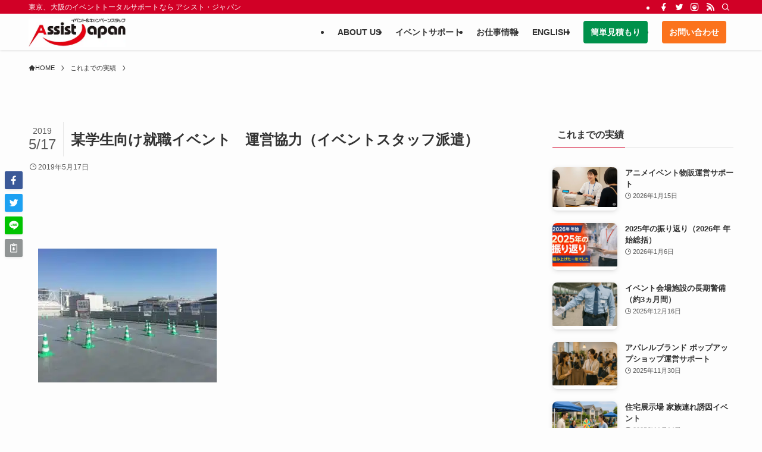

--- FILE ---
content_type: text/html; charset=UTF-8
request_url: https://www.assist-j.com/event/case/%E6%9F%90%E5%AD%A6%E7%94%9F%E5%90%91%E3%81%91%E5%B0%B1%E8%81%B7%E3%82%A4%E3%83%99%E3%83%B3%E3%83%88%E3%80%80%E9%81%8B%E5%96%B6%E5%8D%94%E5%8A%9B%EF%BC%88%E3%82%A4%E3%83%99%E3%83%B3%E3%83%88%E3%82%B9/
body_size: 25906
content:
<!DOCTYPE html>
<html dir="ltr" lang="ja" prefix="og: https://ogp.me/ns#" data-loaded="false" data-scrolled="false" data-spmenu="closed">
<head>

<!-- Google Tag Manager -->
<script>(function(w,d,s,l,i){w[l]=w[l]||[];w[l].push({'gtm.start':
new Date().getTime(),event:'gtm.js'});var f=d.getElementsByTagName(s)[0],
j=d.createElement(s),dl=l!='dataLayer'?'&l='+l:'';j.async=true;j.src=
'https://www.googletagmanager.com/gtm.js?id='+i+dl;f.parentNode.insertBefore(j,f);
})(window,document,'script','dataLayer','GTM-KF3WP7');</script>
<!-- End Google Tag Manager -->
 
 <!--facebook-->
<meta property="og:title" content="東京・大阪のイベントスタッフ派遣はアシスト・ジャパン">
<meta property="og:type" content="website">
<meta property="og:url" content="https://www.assist-j.com/">
<meta property="og:image" content="http://www.assist-j.com/wp-content/uploads/2024/08/ogp02.jpg">
<meta property="og:site_name" content="">
<meta property="og:description" content="東京・大阪でのイベントスタッフ派遣はアシスト・ジャパンにお任せください！イベントスタッフを1日1名から派遣いたします。また、イベントスタッフだけではなくディレクタークラスも多数在籍しております。" />
<meta property="fb:app_id" content="">
<!--/facebook-->

<!-- Facebook Pixel Code -->
<script>
  !function(f,b,e,v,n,t,s)
  {if(f.fbq)return;n=f.fbq=function(){n.callMethod?
  n.callMethod.apply(n,arguments):n.queue.push(arguments)};
  if(!f._fbq)f._fbq=n;n.push=n;n.loaded=!0;n.version='2.0';
  n.queue=[];t=b.createElement(e);t.async=!0;
  t.src=v;s=b.getElementsByTagName(e)[0];
  s.parentNode.insertBefore(t,s)}(window, document,'script',
  'https://connect.facebook.net/en_US/fbevents.js');
  fbq('init', '122491508994190');
  fbq('track', 'PageView');
</script>
<noscript><img height="1" width="1" style="display:none"
  src="https://www.facebook.com/tr?id=122491508994190&ev=PageView&noscript=1"
/></noscript>
<!-- End Facebook Pixel Code -->

<script type="text/javascript">
    if(!window._pt_sp_2){
        window._pt_lt = new Date().getTime();
        window._pt_sp_2 = [];
        _pt_sp_2.push("setAccount,5aec0f5c");
        var _protocol =(("https:" == document.location.protocol) ? " https://" : " http://");
        (function() {
            var atag = document.createElement("script");
            atag.type = "text/javascript";
            atag.async = true;
            atag.src = _protocol + "js.ptengine.jp/5aec0f5c.js";
            var s = document.getElementsByTagName("script")[0];
            s.parentNode.insertBefore(atag, s);
        })();
    }
</script>

<meta charset="utf-8">
<meta name="format-detection" content="telephone=no">
<meta http-equiv="X-UA-Compatible" content="IE=edge">
<meta name="viewport" content="width=device-width, viewport-fit=cover">
<title>某学生向け就職イベント 運営協力（イベントスタッフ派遣） - アシストジャパン</title>

		<!-- All in One SEO 4.6.1.1 - aioseo.com -->
		<meta name="robots" content="max-image-preview:large" />
		<link rel="canonical" href="https://www.assist-j.com/event/case/%e6%9f%90%e5%ad%a6%e7%94%9f%e5%90%91%e3%81%91%e5%b0%b1%e8%81%b7%e3%82%a4%e3%83%99%e3%83%b3%e3%83%88%e3%80%80%e9%81%8b%e5%96%b6%e5%8d%94%e5%8a%9b%ef%bc%88%e3%82%a4%e3%83%99%e3%83%b3%e3%83%88%e3%82%b9/" />
		<meta name="generator" content="All in One SEO (AIOSEO) 4.6.1.1" />
		<meta property="og:locale" content="ja_JP" />
		<meta property="og:site_name" content="アシストジャパン - 東京、大阪のイベントトータルサポートなら アシスト・ジャパン" />
		<meta property="og:type" content="article" />
		<meta property="og:title" content="某学生向け就職イベント 運営協力（イベントスタッフ派遣） - アシストジャパン" />
		<meta property="og:url" content="https://www.assist-j.com/event/case/%e6%9f%90%e5%ad%a6%e7%94%9f%e5%90%91%e3%81%91%e5%b0%b1%e8%81%b7%e3%82%a4%e3%83%99%e3%83%b3%e3%83%88%e3%80%80%e9%81%8b%e5%96%b6%e5%8d%94%e5%8a%9b%ef%bc%88%e3%82%a4%e3%83%99%e3%83%b3%e3%83%88%e3%82%b9/" />
		<meta property="og:image" content="https://www.assist-j.com/wp-content/uploads/2019/05/S__23855151-300x225.jpg" />
		<meta property="og:image:secure_url" content="https://www.assist-j.com/wp-content/uploads/2019/05/S__23855151-300x225.jpg" />
		<meta property="article:published_time" content="2019-05-17T11:42:50+00:00" />
		<meta property="article:modified_time" content="2019-05-17T11:42:50+00:00" />
		<meta name="twitter:card" content="summary_large_image" />
		<meta name="twitter:title" content="某学生向け就職イベント 運営協力（イベントスタッフ派遣） - アシストジャパン" />
		<meta name="twitter:image" content="http://www.assist-j.com/wp-content/uploads/2019/05/S__23855151-300x225.jpg" />
		<script type="application/ld+json" class="aioseo-schema">
			{"@context":"https:\/\/schema.org","@graph":[{"@type":"BreadcrumbList","@id":"https:\/\/www.assist-j.com\/event\/case\/%e6%9f%90%e5%ad%a6%e7%94%9f%e5%90%91%e3%81%91%e5%b0%b1%e8%81%b7%e3%82%a4%e3%83%99%e3%83%b3%e3%83%88%e3%80%80%e9%81%8b%e5%96%b6%e5%8d%94%e5%8a%9b%ef%bc%88%e3%82%a4%e3%83%99%e3%83%b3%e3%83%88%e3%82%b9\/#breadcrumblist","itemListElement":[{"@type":"ListItem","@id":"https:\/\/www.assist-j.com\/#listItem","position":1,"name":"\u5bb6","item":"https:\/\/www.assist-j.com\/","nextItem":"https:\/\/www.assist-j.com\/event\/case\/%e6%9f%90%e5%ad%a6%e7%94%9f%e5%90%91%e3%81%91%e5%b0%b1%e8%81%b7%e3%82%a4%e3%83%99%e3%83%b3%e3%83%88%e3%80%80%e9%81%8b%e5%96%b6%e5%8d%94%e5%8a%9b%ef%bc%88%e3%82%a4%e3%83%99%e3%83%b3%e3%83%88%e3%82%b9\/#listItem"},{"@type":"ListItem","@id":"https:\/\/www.assist-j.com\/event\/case\/%e6%9f%90%e5%ad%a6%e7%94%9f%e5%90%91%e3%81%91%e5%b0%b1%e8%81%b7%e3%82%a4%e3%83%99%e3%83%b3%e3%83%88%e3%80%80%e9%81%8b%e5%96%b6%e5%8d%94%e5%8a%9b%ef%bc%88%e3%82%a4%e3%83%99%e3%83%b3%e3%83%88%e3%82%b9\/#listItem","position":2,"name":"\u67d0\u5b66\u751f\u5411\u3051\u5c31\u8077\u30a4\u30d9\u30f3\u30c8\u3000\u904b\u55b6\u5354\u529b\uff08\u30a4\u30d9\u30f3\u30c8\u30b9\u30bf\u30c3\u30d5\u6d3e\u9063\uff09","previousItem":"https:\/\/www.assist-j.com\/#listItem"}]},{"@type":"Organization","@id":"https:\/\/www.assist-j.com\/#organization","name":"\u30a2\u30b7\u30b9\u30c8\u30fb\u30b8\u30e3\u30d1\u30f3","url":"https:\/\/www.assist-j.com\/"},{"@type":"WebPage","@id":"https:\/\/www.assist-j.com\/event\/case\/%e6%9f%90%e5%ad%a6%e7%94%9f%e5%90%91%e3%81%91%e5%b0%b1%e8%81%b7%e3%82%a4%e3%83%99%e3%83%b3%e3%83%88%e3%80%80%e9%81%8b%e5%96%b6%e5%8d%94%e5%8a%9b%ef%bc%88%e3%82%a4%e3%83%99%e3%83%b3%e3%83%88%e3%82%b9\/#webpage","url":"https:\/\/www.assist-j.com\/event\/case\/%e6%9f%90%e5%ad%a6%e7%94%9f%e5%90%91%e3%81%91%e5%b0%b1%e8%81%b7%e3%82%a4%e3%83%99%e3%83%b3%e3%83%88%e3%80%80%e9%81%8b%e5%96%b6%e5%8d%94%e5%8a%9b%ef%bc%88%e3%82%a4%e3%83%99%e3%83%b3%e3%83%88%e3%82%b9\/","name":"\u67d0\u5b66\u751f\u5411\u3051\u5c31\u8077\u30a4\u30d9\u30f3\u30c8 \u904b\u55b6\u5354\u529b\uff08\u30a4\u30d9\u30f3\u30c8\u30b9\u30bf\u30c3\u30d5\u6d3e\u9063\uff09 - \u30a2\u30b7\u30b9\u30c8\u30b8\u30e3\u30d1\u30f3","inLanguage":"ja","isPartOf":{"@id":"https:\/\/www.assist-j.com\/#website"},"breadcrumb":{"@id":"https:\/\/www.assist-j.com\/event\/case\/%e6%9f%90%e5%ad%a6%e7%94%9f%e5%90%91%e3%81%91%e5%b0%b1%e8%81%b7%e3%82%a4%e3%83%99%e3%83%b3%e3%83%88%e3%80%80%e9%81%8b%e5%96%b6%e5%8d%94%e5%8a%9b%ef%bc%88%e3%82%a4%e3%83%99%e3%83%b3%e3%83%88%e3%82%b9\/#breadcrumblist"},"datePublished":"2019-05-17T20:42:50+09:00","dateModified":"2019-05-17T20:42:50+09:00"},{"@type":"WebSite","@id":"https:\/\/www.assist-j.com\/#website","url":"https:\/\/www.assist-j.com\/","name":"\u30a2\u30b7\u30b9\u30c8\u30fb\u30b8\u30e3\u30d1\u30f3","description":"\u6771\u4eac\u3001\u5927\u962a\u306e\u30a4\u30d9\u30f3\u30c8\u30c8\u30fc\u30bf\u30eb\u30b5\u30dd\u30fc\u30c8\u306a\u3089 \u30a2\u30b7\u30b9\u30c8\u30fb\u30b8\u30e3\u30d1\u30f3","inLanguage":"ja","publisher":{"@id":"https:\/\/www.assist-j.com\/#organization"}}]}
		</script>
		<!-- All in One SEO -->

<link rel="alternate" type="application/rss+xml" title="アシストジャパン &raquo; フィード" href="https://www.assist-j.com/feed/" />
<link rel="alternate" type="application/rss+xml" title="アシストジャパン &raquo; コメントフィード" href="https://www.assist-j.com/comments/feed/" />
<link rel='stylesheet' id='wp-block-library-css' href='https://www.assist-j.com/wp-includes/css/dist/block-library/style.min.css?ver=6.4.7' type='text/css' media='all' />
<link rel='stylesheet' id='swell-icons-css' href='https://www.assist-j.com/wp-content/themes/swell/build/css/swell-icons.css?ver=2.7.8.3' type='text/css' media='all' />
<link rel='stylesheet' id='main_style-css' href='https://www.assist-j.com/wp-content/themes/swell/build/css/main.css?ver=2.7.8.3' type='text/css' media='all' />
<link rel='stylesheet' id='swell_blocks-css' href='https://www.assist-j.com/wp-content/themes/swell/build/css/blocks.css?ver=2.7.8.3' type='text/css' media='all' />
<style id='swell_custom-inline-css' type='text/css'>
:root{--swl-fz--content:3.8vw;--swl-font_family:"游ゴシック体", "Yu Gothic", YuGothic, "Hiragino Kaku Gothic ProN", "Hiragino Sans", Meiryo, sans-serif;--swl-font_weight:500;--color_main:#d10026;--color_text:#333;--color_link:#444444;--color_htag:#d10026;--color_bg:#fdfdfd;--color_gradient1:#d8ffff;--color_gradient2:#87e7ff;--color_main_thin:rgba(255, 0, 48, 0.05 );--color_main_dark:rgba(157, 0, 29, 1 );--color_list_check:#d10026;--color_list_num:#d10026;--color_list_good:#86dd7b;--color_list_triangle:#f4e03a;--color_list_bad:#f36060;--color_faq_q:#d55656;--color_faq_a:#6599b7;--color_icon_good:#3cd250;--color_icon_good_bg:#ecffe9;--color_icon_bad:#4b73eb;--color_icon_bad_bg:#eafaff;--color_icon_info:#f578b4;--color_icon_info_bg:#fff0fa;--color_icon_announce:#ffa537;--color_icon_announce_bg:#fff5f0;--color_icon_pen:#7a7a7a;--color_icon_pen_bg:#f7f7f7;--color_icon_book:#787364;--color_icon_book_bg:#f8f6ef;--color_icon_point:#ffa639;--color_icon_check:#86d67c;--color_icon_batsu:#f36060;--color_icon_hatena:#5295cc;--color_icon_caution:#f7da38;--color_icon_memo:#84878a;--color_deep01:#e44141;--color_deep02:#3d79d5;--color_deep03:#63a84d;--color_deep04:#f09f4d;--color_pale01:#fff2f0;--color_pale02:#f3f8fd;--color_pale03:#f1f9ee;--color_pale04:#fdf9ee;--color_mark_blue:#b7e3ff;--color_mark_green:#bdf9c3;--color_mark_yellow:#fcf69f;--color_mark_orange:#ffddbc;--border01:solid 1px var(--color_main);--border02:double 4px var(--color_main);--border03:dashed 2px var(--color_border);--border04:solid 4px var(--color_gray);--card_posts_thumb_ratio:56.25%;--list_posts_thumb_ratio:61.805%;--big_posts_thumb_ratio:56.25%;--thumb_posts_thumb_ratio:61.805%;--blogcard_thumb_ratio:56.25%;--color_header_bg:#fdfdfd;--color_header_text:#333;--color_footer_bg:#fdfdfd;--color_footer_text:#333;--container_size:1200px;--article_size:1200px;--logo_size_sp:48px;--logo_size_pc:48px;--logo_size_pcfix:48px;}.swl-cell-bg[data-icon="doubleCircle"]{--cell-icon-color:#ffc977}.swl-cell-bg[data-icon="circle"]{--cell-icon-color:#94e29c}.swl-cell-bg[data-icon="triangle"]{--cell-icon-color:#eeda2f}.swl-cell-bg[data-icon="close"]{--cell-icon-color:#ec9191}.swl-cell-bg[data-icon="hatena"]{--cell-icon-color:#93c9da}.swl-cell-bg[data-icon="check"]{--cell-icon-color:#94e29c}.swl-cell-bg[data-icon="line"]{--cell-icon-color:#9b9b9b}.cap_box[data-colset="col1"]{--capbox-color:#f59b5f;--capbox-color--bg:#fff8eb}.cap_box[data-colset="col2"]{--capbox-color:#5fb9f5;--capbox-color--bg:#edf5ff}.cap_box[data-colset="col3"]{--capbox-color:#2fcd90;--capbox-color--bg:#eafaf2}.red_{--the-btn-color:#d10026;--the-btn-color2:#ffbc49;--the-solid-shadow: rgba(157, 0, 29, 1 )}.blue_{--the-btn-color:#00914b;--the-btn-color2:#35eaff;--the-solid-shadow: rgba(0, 109, 56, 1 )}.green_{--the-btn-color:#fb731c;--the-btn-color2:#7bf7bd;--the-solid-shadow: rgba(188, 86, 21, 1 )}.is-style-btn_normal{--the-btn-radius:80px}.is-style-btn_solid{--the-btn-radius:80px}.is-style-btn_shiny{--the-btn-radius:80px}.is-style-btn_line{--the-btn-radius:80px}.post_content blockquote{padding:1.5em 2em 1.5em 3em}.post_content blockquote::before{content:"";display:block;width:5px;height:calc(100% - 3em);top:1.5em;left:1.5em;border-left:solid 1px rgba(180,180,180,.75);border-right:solid 1px rgba(180,180,180,.75);}.mark_blue{background:-webkit-linear-gradient(transparent 64%,var(--color_mark_blue) 0%);background:linear-gradient(transparent 64%,var(--color_mark_blue) 0%)}.mark_green{background:-webkit-linear-gradient(transparent 64%,var(--color_mark_green) 0%);background:linear-gradient(transparent 64%,var(--color_mark_green) 0%)}.mark_yellow{background:-webkit-linear-gradient(transparent 64%,var(--color_mark_yellow) 0%);background:linear-gradient(transparent 64%,var(--color_mark_yellow) 0%)}.mark_orange{background:-webkit-linear-gradient(transparent 64%,var(--color_mark_orange) 0%);background:linear-gradient(transparent 64%,var(--color_mark_orange) 0%)}[class*="is-style-icon_"]{color:#333;border-width:0}[class*="is-style-big_icon_"]{border-width:2px;border-style:solid}[data-col="gray"] .c-balloon__text{background:#f7f7f7;border-color:#ccc}[data-col="gray"] .c-balloon__before{border-right-color:#f7f7f7}[data-col="green"] .c-balloon__text{background:#d1f8c2;border-color:#9ddd93}[data-col="green"] .c-balloon__before{border-right-color:#d1f8c2}[data-col="blue"] .c-balloon__text{background:#e2f6ff;border-color:#93d2f0}[data-col="blue"] .c-balloon__before{border-right-color:#e2f6ff}[data-col="red"] .c-balloon__text{background:#ffebeb;border-color:#f48789}[data-col="red"] .c-balloon__before{border-right-color:#ffebeb}[data-col="yellow"] .c-balloon__text{background:#f9f7d2;border-color:#fbe593}[data-col="yellow"] .c-balloon__before{border-right-color:#f9f7d2}.-type-list2 .p-postList__body::after,.-type-big .p-postList__body::after{content: "READ MORE »";}.c-postThumb__cat{background-color:#d10026;color:#fff;background-image: repeating-linear-gradient(-45deg,rgba(255,255,255,.1),rgba(255,255,255,.1) 6px,transparent 6px,transparent 12px)}.post_content h2:where(:not([class^="swell-block-"]):not(.faq_q):not(.p-postList__title)){background:var(--color_htag);padding:.75em 1em;color:#fff}.post_content h2:where(:not([class^="swell-block-"]):not(.faq_q):not(.p-postList__title))::before{position:absolute;display:block;pointer-events:none;content:"";top:-4px;left:0;width:100%;height:calc(100% + 4px);box-sizing:content-box;border-top:solid 2px var(--color_htag);border-bottom:solid 2px var(--color_htag)}.post_content h3:where(:not([class^="swell-block-"]):not(.faq_q):not(.p-postList__title)){padding:0 .5em .5em}.post_content h3:where(:not([class^="swell-block-"]):not(.faq_q):not(.p-postList__title))::before{content:"";width:100%;height:2px;background: repeating-linear-gradient(90deg, var(--color_htag) 0%, var(--color_htag) 29.3%, rgba(150,150,150,.2) 29.3%, rgba(150,150,150,.2) 100%)}.post_content h4:where(:not([class^="swell-block-"]):not(.faq_q):not(.p-postList__title)){padding:0 0 0 16px;border-left:solid 2px var(--color_htag)}.l-header{box-shadow: 0 1px 4px rgba(0,0,0,.12)}.l-header__bar{color:#fff;background:var(--color_main)}.l-header__menuBtn{order:1}.l-header__customBtn{order:3}.c-gnav a::after{background:var(--color_main);width:100%;height:2px;transform:scaleX(0)}.p-spHeadMenu .menu-item.-current{border-bottom-color:var(--color_main)}.c-gnav > li:hover > a::after,.c-gnav > .-current > a::after{transform: scaleX(1)}.c-gnav .sub-menu{color:#333;background:#fff}.l-fixHeader::before{opacity:1}#pagetop{border-radius:50%}#before_footer_widget{margin-bottom:0}.c-widget__title.-spmenu{padding:.5em .75em;border-radius:var(--swl-radius--2, 0px);background:var(--color_main);color:#fff;}.c-widget__title.-footer{padding:.5em}.c-widget__title.-footer::before{content:"";bottom:0;left:0;width:40%;z-index:1;background:var(--color_main)}.c-widget__title.-footer::after{content:"";bottom:0;left:0;width:100%;background:var(--color_border)}.c-secTitle{border-left:solid 2px var(--color_main);padding:0em .75em}.p-spMenu{color:#333}.p-spMenu__inner::before{background:#fdfdfd;opacity:1}.p-spMenu__overlay{background:#000;opacity:0.6}[class*="page-numbers"]{color:#fff;background-color:#dedede}a{text-decoration: none}.l-topTitleArea.c-filterLayer::before{background-color:#000;opacity:0.2;content:""}.p-toc__list.is-style-index li::before{color:var(--color_main)}@media screen and (min-width: 960px){:root{}}@media screen and (max-width: 959px){:root{}.l-header__logo{order:2;text-align:center}}@media screen and (min-width: 600px){:root{--swl-fz--content:16px;}}@media screen and (max-width: 599px){:root{}}@media (min-width: 1408px) {.alignwide{left:-100px;width:calc(100% + 200px);}}@media (max-width: 1408px) {.-sidebar-off .swell-block-fullWide__inner.l-container .alignwide{left:0px;width:100%;}}.l-fixHeader .l-fixHeader__gnav{order:0}[data-scrolled=true] .l-fixHeader[data-ready]{opacity:1;-webkit-transform:translateY(0)!important;transform:translateY(0)!important;visibility:visible}.-body-solid .l-fixHeader{box-shadow:0 2px 4px var(--swl-color_shadow)}.l-fixHeader__inner{align-items:stretch;color:var(--color_header_text);display:flex;padding-bottom:0;padding-top:0;position:relative;z-index:1}.l-fixHeader__logo{align-items:center;display:flex;line-height:1;margin-right:24px;order:0;padding:16px 0}.is-style-btn_normal a,.is-style-btn_shiny a{box-shadow:var(--swl-btn_shadow)}.c-shareBtns__btn,.is-style-balloon>.c-tabList .c-tabList__button,.p-snsCta,[class*=page-numbers]{box-shadow:var(--swl-box_shadow)}.p-articleThumb__img,.p-articleThumb__youtube{box-shadow:var(--swl-img_shadow)}.p-pickupBanners__item .c-bannerLink,.p-postList__thumb{box-shadow:0 2px 8px rgba(0,0,0,.1),0 4px 4px -4px rgba(0,0,0,.1)}.p-postList.-w-ranking li:before{background-image:repeating-linear-gradient(-45deg,hsla(0,0%,100%,.1),hsla(0,0%,100%,.1) 6px,transparent 0,transparent 12px);box-shadow:1px 1px 4px rgba(0,0,0,.2)}:root{--swl-radius--2:2px;--swl-radius--4:4px;--swl-radius--8:8px}.c-categoryList__link,.c-tagList__link,.tag-cloud-link{border-radius:16px;padding:6px 10px}.-related .p-postList__thumb,.is-style-bg_gray,.is-style-bg_main,.is-style-bg_main_thin,.is-style-bg_stripe,.is-style-border_dg,.is-style-border_dm,.is-style-border_sg,.is-style-border_sm,.is-style-dent_box,.is-style-note_box,.is-style-stitch,[class*=is-style-big_icon_],input[type=number],input[type=text],textarea{border-radius:4px}.-ps-style-img .p-postList__link,.-type-thumb .p-postList__link,.p-postList__thumb{border-radius:12px;overflow:hidden;z-index:0}.c-widget .-type-list.-w-ranking .p-postList__item:before{border-radius:16px;left:2px;top:2px}.c-widget .-type-card.-w-ranking .p-postList__item:before{border-radius:0 0 4px 4px}.c-postThumb__cat{border-radius:16px;margin:.5em;padding:0 8px}.cap_box_ttl{border-radius:2px 2px 0 0}.cap_box_content{border-radius:0 0 2px 2px}.cap_box.is-style-small_ttl .cap_box_content{border-radius:0 2px 2px 2px}.cap_box.is-style-inner .cap_box_content,.cap_box.is-style-onborder_ttl .cap_box_content,.cap_box.is-style-onborder_ttl2 .cap_box_content,.cap_box.is-style-onborder_ttl2 .cap_box_ttl,.cap_box.is-style-shadow{border-radius:2px}.is-style-more_btn a,.p-postList__body:after,.submit{border-radius:40px}@media (min-width:960px){#sidebar .-type-list .p-postList__thumb{border-radius:8px}}@media not all and (min-width:960px){.-ps-style-img .p-postList__link,.-type-thumb .p-postList__link,.p-postList__thumb{border-radius:8px}}.l-header__bar{position:relative;width:100%}.l-header__bar .c-catchphrase{color:inherit;font-size:12px;letter-spacing:var(--swl-letter_spacing,.2px);line-height:14px;margin-right:auto;overflow:hidden;padding:4px 0;white-space:nowrap;width:50%}.l-header__bar .c-iconList .c-iconList__link{margin:0;padding:4px 6px}.l-header__barInner{align-items:center;display:flex;justify-content:flex-end}@media (min-width:960px){.-series .l-header__inner{align-items:stretch;display:flex}.-series .l-header__logo{align-items:center;display:flex;flex-wrap:wrap;margin-right:24px;padding:16px 0}.-series .l-header__logo .c-catchphrase{font-size:13px;padding:4px 0}.-series .c-headLogo{margin-right:16px}.-series-right .l-header__inner{justify-content:space-between}.-series-right .c-gnavWrap{margin-left:auto}.-series-right .w-header{margin-left:12px}.-series-left .w-header{margin-left:auto}}@media (min-width:960px) and (min-width:600px){.-series .c-headLogo{max-width:400px}}.c-submenuToggleBtn:after{content:"";height:100%;left:0;position:absolute;top:0;width:100%;z-index:0}.c-submenuToggleBtn{cursor:pointer;display:block;height:2em;line-height:2;position:absolute;right:8px;text-align:center;top:50%;-webkit-transform:translateY(-50%);transform:translateY(-50%);width:2em;z-index:1}.c-submenuToggleBtn:before{content:"\e910";display:inline-block;font-family:icomoon;font-size:14px;transition:-webkit-transform .25s;transition:transform .25s;transition:transform .25s,-webkit-transform .25s}.c-submenuToggleBtn:after{border:1px solid;opacity:.15;transition:background-color .25s}.c-submenuToggleBtn.is-opened:before{-webkit-transform:rotate(-180deg);transform:rotate(-180deg)}.widget_categories>ul>.cat-item>a,.wp-block-categories-list>li>a{padding-left:1.75em}.c-listMenu a{padding:.75em .5em;position:relative}.c-gnav .sub-menu a:not(:last-child),.c-listMenu a:not(:last-child){padding-right:40px}.c-gnav .sub-menu .sub-menu{box-shadow:none}.c-gnav .sub-menu .sub-menu,.c-listMenu .children,.c-listMenu .sub-menu{height:0;margin:0;opacity:0;overflow:hidden;position:relative;transition:.25s}.c-gnav .sub-menu .sub-menu.is-opened,.c-listMenu .children.is-opened,.c-listMenu .sub-menu.is-opened{height:auto;opacity:1;visibility:visible}.c-gnav .sub-menu .sub-menu a,.c-listMenu .children a,.c-listMenu .sub-menu a{font-size:.9em;padding-left:1.5em}.c-gnav .sub-menu .sub-menu ul a,.c-listMenu .children ul a,.c-listMenu .sub-menu ul a{padding-left:2.25em}@media (min-width:600px){.c-submenuToggleBtn{height:28px;line-height:28px;transition:background-color .25s;width:28px}}@media (min-width:960px){.c-submenuToggleBtn:hover:after{background-color:currentcolor}}:root{--color_content_bg:var(--color_bg);}.c-widget__title.-side{padding:.5em}.c-widget__title.-side::before{content:"";bottom:0;left:0;width:40%;z-index:1;background:var(--color_main)}.c-widget__title.-side::after{content:"";bottom:0;left:0;width:100%;background:var(--color_border)}.c-shareBtns__item:not(:last-child){margin-right:4px}.c-shareBtns__btn{padding:8px 0}.single.-index-off .w-beforeToc{display:none}@media screen and (min-width: 960px){:root{}}@media screen and (max-width: 959px){:root{}}@media screen and (min-width: 600px){:root{}}@media screen and (max-width: 599px){:root{}}.swell-block-fullWide__inner.l-container{--swl-fw_inner_pad:var(--swl-pad_container,0px)}@media (min-width:960px){.-sidebar-on .l-content .alignfull,.-sidebar-on .l-content .alignwide{left:-16px;width:calc(100% + 32px)}.swell-block-fullWide__inner.l-article{--swl-fw_inner_pad:var(--swl-pad_post_content,0px)}.-sidebar-on .swell-block-fullWide__inner .alignwide{left:0;width:100%}.-sidebar-on .swell-block-fullWide__inner .alignfull{left:calc(0px - var(--swl-fw_inner_pad, 0))!important;margin-left:0!important;margin-right:0!important;width:calc(100% + var(--swl-fw_inner_pad, 0)*2)!important}}.p-relatedPosts .p-postList__item{margin-bottom:1.5em}.p-relatedPosts .p-postList__times,.p-relatedPosts .p-postList__times>:last-child{margin-right:0}@media (min-width:600px){.p-relatedPosts .p-postList__item{width:33.33333%}}@media screen and (min-width:600px) and (max-width:1239px){.p-relatedPosts .p-postList__item:nth-child(7),.p-relatedPosts .p-postList__item:nth-child(8){display:none}}@media screen and (min-width:1240px){.p-relatedPosts .p-postList__item{width:25%}}.-index-off .p-toc,.swell-toc-placeholder:empty{display:none}.p-toc.-modal{height:100%;margin:0;overflow-y:auto;padding:0}#main_content .p-toc{border-radius:var(--swl-radius--2,0);margin:4em auto;max-width:800px}#sidebar .p-toc{margin-top:-.5em}.p-toc .__pn:before{content:none!important;counter-increment:none}.p-toc .__prev{margin:0 0 1em}.p-toc .__next{margin:1em 0 0}.p-toc.is-omitted:not([data-omit=ct]) [data-level="2"] .p-toc__childList{display:none}.p-toc.is-omitted:not([data-omit=nest]){position:relative}.p-toc.is-omitted:not([data-omit=nest]):before{background:linear-gradient(hsla(0,0%,100%,0),var(--color_bg));bottom:5em;content:"";height:4em;left:0;opacity:.75;pointer-events:none;position:absolute;width:100%;z-index:1}.p-toc.is-omitted:not([data-omit=nest]):after{background:var(--color_bg);bottom:0;content:"";height:5em;left:0;opacity:.75;position:absolute;width:100%;z-index:1}.p-toc.is-omitted:not([data-omit=nest]) .__next,.p-toc.is-omitted:not([data-omit=nest]) [data-omit="1"]{display:none}.p-toc .p-toc__expandBtn{background-color:#f7f7f7;border:rgba(0,0,0,.2);border-radius:5em;box-shadow:0 0 0 1px #bbb;color:#333;display:block;font-size:14px;line-height:1.5;margin:.75em auto 0;min-width:6em;padding:.5em 1em;position:relative;transition:box-shadow .25s;z-index:2}.p-toc[data-omit=nest] .p-toc__expandBtn{display:inline-block;font-size:13px;margin:0 0 0 1.25em;padding:.5em .75em}.p-toc:not([data-omit=nest]) .p-toc__expandBtn:after,.p-toc:not([data-omit=nest]) .p-toc__expandBtn:before{border-top-color:inherit;border-top-style:dotted;border-top-width:3px;content:"";display:block;height:1px;position:absolute;top:calc(50% - 1px);transition:border-color .25s;width:100%;width:22px}.p-toc:not([data-omit=nest]) .p-toc__expandBtn:before{right:calc(100% + 1em)}.p-toc:not([data-omit=nest]) .p-toc__expandBtn:after{left:calc(100% + 1em)}.p-toc.is-expanded .p-toc__expandBtn{border-color:transparent}.p-toc__ttl{display:block;font-size:1.2em;line-height:1;position:relative;text-align:center}.p-toc__ttl:before{content:"\e918";display:inline-block;font-family:icomoon;margin-right:.5em;padding-bottom:2px;vertical-align:middle}#index_modal .p-toc__ttl{margin-bottom:.5em}.p-toc__list li{line-height:1.6}.p-toc__list>li+li{margin-top:.5em}.p-toc__list .p-toc__childList{padding-left:.5em}.p-toc__list [data-level="3"]{font-size:.9em}.p-toc__list .mininote{display:none}.post_content .p-toc__list{padding-left:0}#sidebar .p-toc__list{margin-bottom:0}#sidebar .p-toc__list .p-toc__childList{padding-left:0}.p-toc__link{color:inherit;font-size:inherit;text-decoration:none}.p-toc__link:hover{opacity:.8}.p-toc.-double{background:var(--color_gray);background:linear-gradient(-45deg,transparent 25%,var(--color_gray) 25%,var(--color_gray) 50%,transparent 50%,transparent 75%,var(--color_gray) 75%,var(--color_gray));background-clip:padding-box;background-size:4px 4px;border-bottom:4px double var(--color_border);border-top:4px double var(--color_border);padding:1.5em 1em 1em}.p-toc.-double .p-toc__ttl{margin-bottom:.75em}@media (min-width:960px){#main_content .p-toc{width:92%}}@media (hover:hover){.p-toc .p-toc__expandBtn:hover{border-color:transparent;box-shadow:0 0 0 2px currentcolor}}@media (min-width:600px){.p-toc.-double{padding:2em}}.p-pnLinks{align-items:stretch;display:flex;justify-content:space-between;margin:2em 0}.p-pnLinks__item{font-size:3vw;position:relative;width:49%}.p-pnLinks__item:before{content:"";display:block;height:.5em;pointer-events:none;position:absolute;top:50%;width:.5em;z-index:1}.p-pnLinks__item.-prev:before{border-bottom:1px solid;border-left:1px solid;left:.35em;-webkit-transform:rotate(45deg) translateY(-50%);transform:rotate(45deg) translateY(-50%)}.p-pnLinks__item.-prev .p-pnLinks__thumb{margin-right:8px}.p-pnLinks__item.-next .p-pnLinks__link{justify-content:flex-end}.p-pnLinks__item.-next:before{border-bottom:1px solid;border-right:1px solid;right:.35em;-webkit-transform:rotate(-45deg) translateY(-50%);transform:rotate(-45deg) translateY(-50%)}.p-pnLinks__item.-next .p-pnLinks__thumb{margin-left:8px;order:2}.p-pnLinks__item.-next:first-child{margin-left:auto}.p-pnLinks__link{align-items:center;border-radius:var(--swl-radius--2,0);color:inherit;display:flex;height:100%;line-height:1.4;min-height:4em;padding:.6em 1em .5em;position:relative;text-decoration:none;transition:box-shadow .25s;width:100%}.p-pnLinks__thumb{border-radius:var(--swl-radius--4,0);height:32px;-o-object-fit:cover;object-fit:cover;width:48px}.p-pnLinks .-prev .p-pnLinks__link{border-left:1.25em solid var(--color_main)}.p-pnLinks .-prev:before{color:#fff}.p-pnLinks .-next .p-pnLinks__link{border-right:1.25em solid var(--color_main)}.p-pnLinks .-next:before{color:#fff}@media not all and (min-width:960px){.p-pnLinks.-thumb-on{display:block}.p-pnLinks.-thumb-on .p-pnLinks__item{width:100%}}@media (min-width:600px){.p-pnLinks__item{font-size:13px}.p-pnLinks__thumb{height:48px;width:72px}.p-pnLinks__title{transition:-webkit-transform .25s;transition:transform .25s;transition:transform .25s,-webkit-transform .25s}.-prev>.p-pnLinks__link:hover .p-pnLinks__title{-webkit-transform:translateX(4px);transform:translateX(4px)}.-next>.p-pnLinks__link:hover .p-pnLinks__title{-webkit-transform:translateX(-4px);transform:translateX(-4px)}.p-pnLinks .-prev .p-pnLinks__link:hover{box-shadow:1px 1px 2px var(--swl-color_shadow)}.p-pnLinks .-next .p-pnLinks__link:hover{box-shadow:-1px 1px 2px var(--swl-color_shadow)}}
</style>
<link rel='stylesheet' id='swell-parts/footer-css' href='https://www.assist-j.com/wp-content/themes/swell/build/css/modules/parts/footer.css?ver=2.7.8.3' type='text/css' media='all' />
<link rel='stylesheet' id='swell-page/single-css' href='https://www.assist-j.com/wp-content/themes/swell/build/css/modules/page/single.css?ver=2.7.8.3' type='text/css' media='all' />
<style id='classic-theme-styles-inline-css' type='text/css'>
/*! This file is auto-generated */
.wp-block-button__link{color:#fff;background-color:#32373c;border-radius:9999px;box-shadow:none;text-decoration:none;padding:calc(.667em + 2px) calc(1.333em + 2px);font-size:1.125em}.wp-block-file__button{background:#32373c;color:#fff;text-decoration:none}
</style>
<style id='global-styles-inline-css' type='text/css'>
body{--wp--preset--color--black: #000;--wp--preset--color--cyan-bluish-gray: #abb8c3;--wp--preset--color--white: #fff;--wp--preset--color--pale-pink: #f78da7;--wp--preset--color--vivid-red: #cf2e2e;--wp--preset--color--luminous-vivid-orange: #ff6900;--wp--preset--color--luminous-vivid-amber: #fcb900;--wp--preset--color--light-green-cyan: #7bdcb5;--wp--preset--color--vivid-green-cyan: #00d084;--wp--preset--color--pale-cyan-blue: #8ed1fc;--wp--preset--color--vivid-cyan-blue: #0693e3;--wp--preset--color--vivid-purple: #9b51e0;--wp--preset--color--swl-main: var(--color_main);--wp--preset--color--swl-main-thin: var(--color_main_thin);--wp--preset--color--swl-gray: var(--color_gray);--wp--preset--color--swl-deep-01: var(--color_deep01);--wp--preset--color--swl-deep-02: var(--color_deep02);--wp--preset--color--swl-deep-03: var(--color_deep03);--wp--preset--color--swl-deep-04: var(--color_deep04);--wp--preset--color--swl-pale-01: var(--color_pale01);--wp--preset--color--swl-pale-02: var(--color_pale02);--wp--preset--color--swl-pale-03: var(--color_pale03);--wp--preset--color--swl-pale-04: var(--color_pale04);--wp--preset--gradient--vivid-cyan-blue-to-vivid-purple: linear-gradient(135deg,rgba(6,147,227,1) 0%,rgb(155,81,224) 100%);--wp--preset--gradient--light-green-cyan-to-vivid-green-cyan: linear-gradient(135deg,rgb(122,220,180) 0%,rgb(0,208,130) 100%);--wp--preset--gradient--luminous-vivid-amber-to-luminous-vivid-orange: linear-gradient(135deg,rgba(252,185,0,1) 0%,rgba(255,105,0,1) 100%);--wp--preset--gradient--luminous-vivid-orange-to-vivid-red: linear-gradient(135deg,rgba(255,105,0,1) 0%,rgb(207,46,46) 100%);--wp--preset--gradient--very-light-gray-to-cyan-bluish-gray: linear-gradient(135deg,rgb(238,238,238) 0%,rgb(169,184,195) 100%);--wp--preset--gradient--cool-to-warm-spectrum: linear-gradient(135deg,rgb(74,234,220) 0%,rgb(151,120,209) 20%,rgb(207,42,186) 40%,rgb(238,44,130) 60%,rgb(251,105,98) 80%,rgb(254,248,76) 100%);--wp--preset--gradient--blush-light-purple: linear-gradient(135deg,rgb(255,206,236) 0%,rgb(152,150,240) 100%);--wp--preset--gradient--blush-bordeaux: linear-gradient(135deg,rgb(254,205,165) 0%,rgb(254,45,45) 50%,rgb(107,0,62) 100%);--wp--preset--gradient--luminous-dusk: linear-gradient(135deg,rgb(255,203,112) 0%,rgb(199,81,192) 50%,rgb(65,88,208) 100%);--wp--preset--gradient--pale-ocean: linear-gradient(135deg,rgb(255,245,203) 0%,rgb(182,227,212) 50%,rgb(51,167,181) 100%);--wp--preset--gradient--electric-grass: linear-gradient(135deg,rgb(202,248,128) 0%,rgb(113,206,126) 100%);--wp--preset--gradient--midnight: linear-gradient(135deg,rgb(2,3,129) 0%,rgb(40,116,252) 100%);--wp--preset--font-size--small: 0.9em;--wp--preset--font-size--medium: 1.1em;--wp--preset--font-size--large: 1.25em;--wp--preset--font-size--x-large: 42px;--wp--preset--font-size--xs: 0.75em;--wp--preset--font-size--huge: 1.6em;--wp--preset--spacing--20: 0.44rem;--wp--preset--spacing--30: 0.67rem;--wp--preset--spacing--40: 1rem;--wp--preset--spacing--50: 1.5rem;--wp--preset--spacing--60: 2.25rem;--wp--preset--spacing--70: 3.38rem;--wp--preset--spacing--80: 5.06rem;--wp--preset--shadow--natural: 6px 6px 9px rgba(0, 0, 0, 0.2);--wp--preset--shadow--deep: 12px 12px 50px rgba(0, 0, 0, 0.4);--wp--preset--shadow--sharp: 6px 6px 0px rgba(0, 0, 0, 0.2);--wp--preset--shadow--outlined: 6px 6px 0px -3px rgba(255, 255, 255, 1), 6px 6px rgba(0, 0, 0, 1);--wp--preset--shadow--crisp: 6px 6px 0px rgba(0, 0, 0, 1);}:where(.is-layout-flex){gap: 0.5em;}:where(.is-layout-grid){gap: 0.5em;}body .is-layout-flow > .alignleft{float: left;margin-inline-start: 0;margin-inline-end: 2em;}body .is-layout-flow > .alignright{float: right;margin-inline-start: 2em;margin-inline-end: 0;}body .is-layout-flow > .aligncenter{margin-left: auto !important;margin-right: auto !important;}body .is-layout-constrained > .alignleft{float: left;margin-inline-start: 0;margin-inline-end: 2em;}body .is-layout-constrained > .alignright{float: right;margin-inline-start: 2em;margin-inline-end: 0;}body .is-layout-constrained > .aligncenter{margin-left: auto !important;margin-right: auto !important;}body .is-layout-constrained > :where(:not(.alignleft):not(.alignright):not(.alignfull)){max-width: var(--wp--style--global--content-size);margin-left: auto !important;margin-right: auto !important;}body .is-layout-constrained > .alignwide{max-width: var(--wp--style--global--wide-size);}body .is-layout-flex{display: flex;}body .is-layout-flex{flex-wrap: wrap;align-items: center;}body .is-layout-flex > *{margin: 0;}body .is-layout-grid{display: grid;}body .is-layout-grid > *{margin: 0;}:where(.wp-block-columns.is-layout-flex){gap: 2em;}:where(.wp-block-columns.is-layout-grid){gap: 2em;}:where(.wp-block-post-template.is-layout-flex){gap: 1.25em;}:where(.wp-block-post-template.is-layout-grid){gap: 1.25em;}.has-black-color{color: var(--wp--preset--color--black) !important;}.has-cyan-bluish-gray-color{color: var(--wp--preset--color--cyan-bluish-gray) !important;}.has-white-color{color: var(--wp--preset--color--white) !important;}.has-pale-pink-color{color: var(--wp--preset--color--pale-pink) !important;}.has-vivid-red-color{color: var(--wp--preset--color--vivid-red) !important;}.has-luminous-vivid-orange-color{color: var(--wp--preset--color--luminous-vivid-orange) !important;}.has-luminous-vivid-amber-color{color: var(--wp--preset--color--luminous-vivid-amber) !important;}.has-light-green-cyan-color{color: var(--wp--preset--color--light-green-cyan) !important;}.has-vivid-green-cyan-color{color: var(--wp--preset--color--vivid-green-cyan) !important;}.has-pale-cyan-blue-color{color: var(--wp--preset--color--pale-cyan-blue) !important;}.has-vivid-cyan-blue-color{color: var(--wp--preset--color--vivid-cyan-blue) !important;}.has-vivid-purple-color{color: var(--wp--preset--color--vivid-purple) !important;}.has-black-background-color{background-color: var(--wp--preset--color--black) !important;}.has-cyan-bluish-gray-background-color{background-color: var(--wp--preset--color--cyan-bluish-gray) !important;}.has-white-background-color{background-color: var(--wp--preset--color--white) !important;}.has-pale-pink-background-color{background-color: var(--wp--preset--color--pale-pink) !important;}.has-vivid-red-background-color{background-color: var(--wp--preset--color--vivid-red) !important;}.has-luminous-vivid-orange-background-color{background-color: var(--wp--preset--color--luminous-vivid-orange) !important;}.has-luminous-vivid-amber-background-color{background-color: var(--wp--preset--color--luminous-vivid-amber) !important;}.has-light-green-cyan-background-color{background-color: var(--wp--preset--color--light-green-cyan) !important;}.has-vivid-green-cyan-background-color{background-color: var(--wp--preset--color--vivid-green-cyan) !important;}.has-pale-cyan-blue-background-color{background-color: var(--wp--preset--color--pale-cyan-blue) !important;}.has-vivid-cyan-blue-background-color{background-color: var(--wp--preset--color--vivid-cyan-blue) !important;}.has-vivid-purple-background-color{background-color: var(--wp--preset--color--vivid-purple) !important;}.has-black-border-color{border-color: var(--wp--preset--color--black) !important;}.has-cyan-bluish-gray-border-color{border-color: var(--wp--preset--color--cyan-bluish-gray) !important;}.has-white-border-color{border-color: var(--wp--preset--color--white) !important;}.has-pale-pink-border-color{border-color: var(--wp--preset--color--pale-pink) !important;}.has-vivid-red-border-color{border-color: var(--wp--preset--color--vivid-red) !important;}.has-luminous-vivid-orange-border-color{border-color: var(--wp--preset--color--luminous-vivid-orange) !important;}.has-luminous-vivid-amber-border-color{border-color: var(--wp--preset--color--luminous-vivid-amber) !important;}.has-light-green-cyan-border-color{border-color: var(--wp--preset--color--light-green-cyan) !important;}.has-vivid-green-cyan-border-color{border-color: var(--wp--preset--color--vivid-green-cyan) !important;}.has-pale-cyan-blue-border-color{border-color: var(--wp--preset--color--pale-cyan-blue) !important;}.has-vivid-cyan-blue-border-color{border-color: var(--wp--preset--color--vivid-cyan-blue) !important;}.has-vivid-purple-border-color{border-color: var(--wp--preset--color--vivid-purple) !important;}.has-vivid-cyan-blue-to-vivid-purple-gradient-background{background: var(--wp--preset--gradient--vivid-cyan-blue-to-vivid-purple) !important;}.has-light-green-cyan-to-vivid-green-cyan-gradient-background{background: var(--wp--preset--gradient--light-green-cyan-to-vivid-green-cyan) !important;}.has-luminous-vivid-amber-to-luminous-vivid-orange-gradient-background{background: var(--wp--preset--gradient--luminous-vivid-amber-to-luminous-vivid-orange) !important;}.has-luminous-vivid-orange-to-vivid-red-gradient-background{background: var(--wp--preset--gradient--luminous-vivid-orange-to-vivid-red) !important;}.has-very-light-gray-to-cyan-bluish-gray-gradient-background{background: var(--wp--preset--gradient--very-light-gray-to-cyan-bluish-gray) !important;}.has-cool-to-warm-spectrum-gradient-background{background: var(--wp--preset--gradient--cool-to-warm-spectrum) !important;}.has-blush-light-purple-gradient-background{background: var(--wp--preset--gradient--blush-light-purple) !important;}.has-blush-bordeaux-gradient-background{background: var(--wp--preset--gradient--blush-bordeaux) !important;}.has-luminous-dusk-gradient-background{background: var(--wp--preset--gradient--luminous-dusk) !important;}.has-pale-ocean-gradient-background{background: var(--wp--preset--gradient--pale-ocean) !important;}.has-electric-grass-gradient-background{background: var(--wp--preset--gradient--electric-grass) !important;}.has-midnight-gradient-background{background: var(--wp--preset--gradient--midnight) !important;}.has-small-font-size{font-size: var(--wp--preset--font-size--small) !important;}.has-medium-font-size{font-size: var(--wp--preset--font-size--medium) !important;}.has-large-font-size{font-size: var(--wp--preset--font-size--large) !important;}.has-x-large-font-size{font-size: var(--wp--preset--font-size--x-large) !important;}
.wp-block-navigation a:where(:not(.wp-element-button)){color: inherit;}
:where(.wp-block-post-template.is-layout-flex){gap: 1.25em;}:where(.wp-block-post-template.is-layout-grid){gap: 1.25em;}
:where(.wp-block-columns.is-layout-flex){gap: 2em;}:where(.wp-block-columns.is-layout-grid){gap: 2em;}
.wp-block-pullquote{font-size: 1.5em;line-height: 1.6;}
</style>
<link rel='stylesheet' id='child_style-css' href='https://www.assist-j.com/wp-content/themes/swell_child/style.css?ver=20240927115712' type='text/css' media='all' />

<noscript><link href="https://www.assist-j.com/wp-content/themes/swell/build/css/noscript.css" rel="stylesheet"></noscript>
<link rel="https://api.w.org/" href="https://www.assist-j.com/wp-json/" /><link rel="alternate" type="application/json" href="https://www.assist-j.com/wp-json/wp/v2/case/3806" /><link rel='shortlink' href='https://www.assist-j.com/?p=3806' />
<link rel="llms-sitemap" href="https://www.assist-j.com/llms.txt" />
<link rel="icon" href="https://www.assist-j.com/wp-content/uploads/2024/03/cropped-favicon_01-150x150.png" sizes="32x32" />
<link rel="icon" href="https://www.assist-j.com/wp-content/uploads/2024/03/cropped-favicon_01-300x300.png" sizes="192x192" />
<link rel="apple-touch-icon" href="https://www.assist-j.com/wp-content/uploads/2024/03/cropped-favicon_01-300x300.png" />
<meta name="msapplication-TileImage" content="https://www.assist-j.com/wp-content/uploads/2024/03/cropped-favicon_01-300x300.png" />

<link rel="stylesheet" href="https://www.assist-j.com/wp-content/themes/swell/build/css/print.css" media="print" >

</head>
<body>
<!-- Google Tag Manager -->
<noscript><iframe src="//www.googletagmanager.com/ns.html?id=GTM-KF3WP7"
height="0" width="0" style="display:none;visibility:hidden"></iframe></noscript>
<!-- End Google Tag Manager -->

<!-- <script>(function(d, s, id) {
  var js, fjs = d.getElementsByTagName(s)[0];
  if (d.getElementById(id)) return;
  js = d.createElement(s); js.id = id;
  js.src = "//connect.facebook.net/ja_JP/sdk.js#xfbml=1&version=v2.5&appId=288342844674449";
  fjs.parentNode.insertBefore(js, fjs);
}(document, 'script', 'facebook-jssdk'));</script> -->
<!-- 20201125 -->
<script id="_bownow_ts">
var _bownow_ts = document.createElement('script');
_bownow_ts.charset = 'utf-8';
_bownow_ts.src = 'https://contents.bownow.jp/js/UTC_18b7ef27113e271110dd/trace.js';
document.getElementsByTagName('head')[0].appendChild(_bownow_ts);
</script>
<script src="https://www.googleoptimize.com/optimize.js?id=OPT-5LRMXJ3"></script>

<div id="body_wrap" class="case-template-default single single-case postid-3806 -body-solid -sidebar-on -frame-off id_3806" >
<div id="sp_menu" class="p-spMenu -left">
	<div class="p-spMenu__inner">
		<div class="p-spMenu__closeBtn">
			<button class="c-iconBtn -menuBtn c-plainBtn" data-onclick="toggleMenu" aria-label="メニューを閉じる">
				<i class="c-iconBtn__icon icon-close-thin"></i>
			</button>
		</div>
		<div class="p-spMenu__body">
			<div class="c-widget__title -spmenu">
				MENU			</div>
			<div class="p-spMenu__nav">
				<ul class="c-spnav c-listMenu"><li class="menu-item menu-item-type-custom menu-item-object-custom menu-item-has-children menu-item-5038"><a href="http://www.assist-j.com/aboutus/">ABOUT US<button class="c-submenuToggleBtn c-plainBtn" data-onclick="toggleSubmenu" aria-label="サブメニューを開閉する"></button></a>
<ul class="sub-menu">
	<li class="menu-item menu-item-type-custom menu-item-object-custom menu-item-home menu-item-6939"><a href="https://www.assist-j.com/">TOPPAGE</a></li>
	<li class="menu-item menu-item-type-post_type menu-item-object-page menu-item-5541"><a href="https://www.assist-j.com/aboutus/">会社概要</a></li>
	<li class="menu-item menu-item-type-custom menu-item-object-custom menu-item-6549"><a href="https://www.assist-j.com/greetings/">役員紹介</a></li>
	<li class="menu-item menu-item-type-post_type menu-item-object-page menu-item-5167"><a href="https://www.assist-j.com/philosophy/">当社の理念</a></li>
	<li class="menu-item menu-item-type-post_type menu-item-object-page menu-item-5041"><a href="https://www.assist-j.com/recruit/">募集要項</a></li>
	<li class="menu-item menu-item-type-custom menu-item-object-custom menu-item-5179"><a href="http://www.assist-j.com/blog/">代表 &#038; 社員ブログ</a></li>
	<li class="menu-item menu-item-type-post_type_archive menu-item-object-glossary menu-item-5705"><a href="https://www.assist-j.com/glossary/">用語集一覧</a></li>
</ul>
</li>
<li class="menu-item menu-item-type-post_type menu-item-object-page menu-item-has-children menu-item-5154"><a href="https://www.assist-j.com/event/">イベントサポート<button class="c-submenuToggleBtn c-plainBtn" data-onclick="toggleSubmenu" aria-label="サブメニューを開閉する"></button></a>
<ul class="sub-menu">
	<li class="menu-item menu-item-type-post_type menu-item-object-page menu-item-5595"><a href="https://www.assist-j.com/event/">イベントサポート TOP</a></li>
	<li class="menu-item menu-item-type-post_type menu-item-object-page menu-item-5046"><a href="https://www.assist-j.com/event/services/">サービス内容</a></li>
	<li class="menu-item menu-item-type-post_type menu-item-object-page menu-item-5045"><a href="https://www.assist-j.com/event/reason/">選ばれる理由</a></li>
	<li class="menu-item menu-item-type-custom menu-item-object-custom menu-item-5180"><a href="http://www.assist-j.com/event/case/">これまでの実績</a></li>
	<li class="menu-item menu-item-type-custom menu-item-object-custom menu-item-5181"><a href="http://www.assist-j.com/event/column/">業界 コラム</a></li>
</ul>
</li>
<li class="menu-item menu-item-type-post_type menu-item-object-page menu-item-has-children menu-item-5044"><a href="https://www.assist-j.com/for_staff/">お仕事情報<button class="c-submenuToggleBtn c-plainBtn" data-onclick="toggleSubmenu" aria-label="サブメニューを開閉する"></button></a>
<ul class="sub-menu">
	<li class="menu-item menu-item-type-post_type menu-item-object-page menu-item-5596"><a href="https://www.assist-j.com/for_staff/">お仕事情報 TOP</a></li>
	<li class="menu-item menu-item-type-post_type menu-item-object-page menu-item-5184"><a href="https://www.assist-j.com/for_staff/for_staff-reason/">選ばれる理由</a></li>
	<li class="menu-item menu-item-type-post_type menu-item-object-page menu-item-5183"><a href="https://www.assist-j.com/for_staff/flow/">お仕事の流れ</a></li>
	<li class="menu-item menu-item-type-custom menu-item-object-custom menu-item-5185"><a href="http://www.assist-j.com/for_staff/comments/">登録スタッフの声</a></li>
	<li class="menu-item menu-item-type-custom menu-item-object-custom menu-item-5186"><a href="http://www.assist-j.com/for_staff/faq/">よくあるご質問</a></li>
	<li class="menu-item menu-item-type-post_type menu-item-object-page menu-item-5182"><a href="https://www.assist-j.com/for_staff/entry/">新規スタッフ登録</a></li>
</ul>
</li>
<li class="menu-item menu-item-type-post_type menu-item-object-page menu-item-5187"><a href="https://www.assist-j.com/global_intro/">ENGLISH</a></li>
<li class="menu-item menu-item-type-custom menu-item-object-custom menu-item-5212"><a href="http://www.assist-j.com/estimate/">簡単見積もり</a></li>
<li class="menu-item menu-item-type-custom menu-item-object-custom menu-item-5211"><a href="http://www.assist-j.com/contact/">お問い合わせ</a></li>
</ul>			</div>
					</div>
	</div>
	<div class="p-spMenu__overlay c-overlay" data-onclick="toggleMenu"></div>
</div>
<header id="header" class="l-header -series -series-right" data-spfix="1">
	<div class="l-header__bar pc_">
	<div class="l-header__barInner l-container">
		<div class="c-catchphrase">東京、大阪のイベントトータルサポートなら アシスト・ジャパン</div><ul class="c-iconList">
						<li class="c-iconList__item -facebook">
						<a href="https://www.facebook.com/assistjapan1104" target="_blank" rel="noopener" class="c-iconList__link u-fz-14 hov-flash" aria-label="facebook">
							<i class="c-iconList__icon icon-facebook" role="presentation"></i>
						</a>
					</li>
									<li class="c-iconList__item -twitter">
						<a href="https://twitter.com/Assistjapan1104?ref_src=twsrc%5Etfw%7Ctwcamp%5Eembeddedtimeline%7Ctwterm%5Escreen-name%3AAssistjapan1104%7Ctwcon%5Es1_c1" target="_blank" rel="noopener" class="c-iconList__link u-fz-14 hov-flash" aria-label="twitter">
							<i class="c-iconList__icon icon-twitter" role="presentation"></i>
						</a>
					</li>
									<li class="c-iconList__item -instagram">
						<a href="https://www.instagram.com/assist_japan_event/" target="_blank" rel="noopener" class="c-iconList__link u-fz-14 hov-flash" aria-label="instagram">
							<i class="c-iconList__icon icon-instagram" role="presentation"></i>
						</a>
					</li>
									<li class="c-iconList__item -rss">
						<a href="https://www.assist-j.com/feed/" target="_blank" rel="noopener" class="c-iconList__link u-fz-14 hov-flash" aria-label="rss">
							<i class="c-iconList__icon icon-rss" role="presentation"></i>
						</a>
					</li>
									<li class="c-iconList__item -search">
						<button class="c-iconList__link c-plainBtn u-fz-14 hov-flash" data-onclick="toggleSearch" aria-label="検索">
							<i class="c-iconList__icon icon-search" role="presentation"></i>
						</button>
					</li>
				</ul>
	</div>
</div>
	<div class="l-header__inner l-container">
		<div class="l-header__logo">
			<div class="c-headLogo -img"><a href="https://www.assist-j.com/" title="アシストジャパン" class="c-headLogo__link" rel="home"><img width="400" height="118"  src="https://www.assist-j.com/wp-content/uploads/2024/02/aj_logo.jpg" alt="アシストジャパン" class="c-headLogo__img" srcset="https://www.assist-j.com/wp-content/uploads/2024/02/aj_logo.jpg 400w, https://www.assist-j.com/wp-content/uploads/2024/02/aj_logo-300x89.jpg 300w" sizes="(max-width: 959px) 50vw, 800px" decoding="async" loading="eager" ></a></div>					</div>
		<nav id="gnav" class="l-header__gnav c-gnavWrap">
					<ul class="c-gnav">
			<li class="menu-item menu-item-type-custom menu-item-object-custom menu-item-has-children menu-item-5038"><a href="http://www.assist-j.com/aboutus/"><span class="ttl">ABOUT US</span><button class="c-submenuToggleBtn c-plainBtn" data-onclick="toggleSubmenu" aria-label="サブメニューを開閉する"></button></a>
<ul class="sub-menu">
	<li class="menu-item menu-item-type-custom menu-item-object-custom menu-item-home menu-item-6939"><a href="https://www.assist-j.com/"><span class="ttl">TOPPAGE</span></a></li>
	<li class="menu-item menu-item-type-post_type menu-item-object-page menu-item-5541"><a href="https://www.assist-j.com/aboutus/"><span class="ttl">会社概要</span></a></li>
	<li class="menu-item menu-item-type-custom menu-item-object-custom menu-item-6549"><a href="https://www.assist-j.com/greetings/"><span class="ttl">役員紹介</span></a></li>
	<li class="menu-item menu-item-type-post_type menu-item-object-page menu-item-5167"><a href="https://www.assist-j.com/philosophy/"><span class="ttl">当社の理念</span></a></li>
	<li class="menu-item menu-item-type-post_type menu-item-object-page menu-item-5041"><a href="https://www.assist-j.com/recruit/"><span class="ttl">募集要項</span></a></li>
	<li class="menu-item menu-item-type-custom menu-item-object-custom menu-item-5179"><a href="http://www.assist-j.com/blog/"><span class="ttl">代表 &#038; 社員ブログ</span></a></li>
	<li class="menu-item menu-item-type-post_type_archive menu-item-object-glossary menu-item-5705"><a href="https://www.assist-j.com/glossary/"><span class="ttl">用語集一覧</span></a></li>
</ul>
</li>
<li class="menu-item menu-item-type-post_type menu-item-object-page menu-item-has-children menu-item-5154"><a href="https://www.assist-j.com/event/"><span class="ttl">イベントサポート</span><button class="c-submenuToggleBtn c-plainBtn" data-onclick="toggleSubmenu" aria-label="サブメニューを開閉する"></button></a>
<ul class="sub-menu">
	<li class="menu-item menu-item-type-post_type menu-item-object-page menu-item-5595"><a href="https://www.assist-j.com/event/"><span class="ttl">イベントサポート TOP</span></a></li>
	<li class="menu-item menu-item-type-post_type menu-item-object-page menu-item-5046"><a href="https://www.assist-j.com/event/services/"><span class="ttl">サービス内容</span></a></li>
	<li class="menu-item menu-item-type-post_type menu-item-object-page menu-item-5045"><a href="https://www.assist-j.com/event/reason/"><span class="ttl">選ばれる理由</span></a></li>
	<li class="menu-item menu-item-type-custom menu-item-object-custom menu-item-5180"><a href="http://www.assist-j.com/event/case/"><span class="ttl">これまでの実績</span></a></li>
	<li class="menu-item menu-item-type-custom menu-item-object-custom menu-item-5181"><a href="http://www.assist-j.com/event/column/"><span class="ttl">業界 コラム</span></a></li>
</ul>
</li>
<li class="menu-item menu-item-type-post_type menu-item-object-page menu-item-has-children menu-item-5044"><a href="https://www.assist-j.com/for_staff/"><span class="ttl">お仕事情報</span><button class="c-submenuToggleBtn c-plainBtn" data-onclick="toggleSubmenu" aria-label="サブメニューを開閉する"></button></a>
<ul class="sub-menu">
	<li class="menu-item menu-item-type-post_type menu-item-object-page menu-item-5596"><a href="https://www.assist-j.com/for_staff/"><span class="ttl">お仕事情報 TOP</span></a></li>
	<li class="menu-item menu-item-type-post_type menu-item-object-page menu-item-5184"><a href="https://www.assist-j.com/for_staff/for_staff-reason/"><span class="ttl">選ばれる理由</span></a></li>
	<li class="menu-item menu-item-type-post_type menu-item-object-page menu-item-5183"><a href="https://www.assist-j.com/for_staff/flow/"><span class="ttl">お仕事の流れ</span></a></li>
	<li class="menu-item menu-item-type-custom menu-item-object-custom menu-item-5185"><a href="http://www.assist-j.com/for_staff/comments/"><span class="ttl">登録スタッフの声</span></a></li>
	<li class="menu-item menu-item-type-custom menu-item-object-custom menu-item-5186"><a href="http://www.assist-j.com/for_staff/faq/"><span class="ttl">よくあるご質問</span></a></li>
	<li class="menu-item menu-item-type-post_type menu-item-object-page menu-item-5182"><a href="https://www.assist-j.com/for_staff/entry/"><span class="ttl">新規スタッフ登録</span></a></li>
</ul>
</li>
<li class="menu-item menu-item-type-post_type menu-item-object-page menu-item-5187"><a href="https://www.assist-j.com/global_intro/"><span class="ttl">ENGLISH</span></a></li>
<li class="menu-item menu-item-type-custom menu-item-object-custom menu-item-5212"><a href="http://www.assist-j.com/estimate/"><span class="ttl">簡単見積もり</span></a></li>
<li class="menu-item menu-item-type-custom menu-item-object-custom menu-item-5211"><a href="http://www.assist-j.com/contact/"><span class="ttl">お問い合わせ</span></a></li>
					</ul>
			</nav>
		<div class="l-header__customBtn sp_">
			<button class="c-iconBtn c-plainBtn" data-onclick="toggleSearch" aria-label="検索ボタン">
			<i class="c-iconBtn__icon icon-search"></i>
					</button>
	</div>
<div class="l-header__menuBtn sp_">
	<button class="c-iconBtn -menuBtn c-plainBtn" data-onclick="toggleMenu" aria-label="メニューボタン">
		<i class="c-iconBtn__icon icon-menu-thin"></i>
			</button>
</div>
	</div>
	</header>
<div id="fix_header" class="l-fixHeader -series -series-right">
	<div class="l-fixHeader__inner l-container">
		<div class="l-fixHeader__logo">
			<div class="c-headLogo -img"><a href="https://www.assist-j.com/" title="アシストジャパン" class="c-headLogo__link" rel="home"><img width="400" height="118"  src="https://www.assist-j.com/wp-content/uploads/2024/02/aj_logo.jpg" alt="アシストジャパン" class="c-headLogo__img" srcset="https://www.assist-j.com/wp-content/uploads/2024/02/aj_logo.jpg 400w, https://www.assist-j.com/wp-content/uploads/2024/02/aj_logo-300x89.jpg 300w" sizes="(max-width: 959px) 50vw, 800px" decoding="async" loading="eager" ></a></div>		</div>
		<div class="l-fixHeader__gnav c-gnavWrap">
					<ul class="c-gnav">
			<li class="menu-item menu-item-type-custom menu-item-object-custom menu-item-has-children menu-item-5038"><a href="http://www.assist-j.com/aboutus/"><span class="ttl">ABOUT US</span><button class="c-submenuToggleBtn c-plainBtn" data-onclick="toggleSubmenu" aria-label="サブメニューを開閉する"></button></a>
<ul class="sub-menu">
	<li class="menu-item menu-item-type-custom menu-item-object-custom menu-item-home menu-item-6939"><a href="https://www.assist-j.com/"><span class="ttl">TOPPAGE</span></a></li>
	<li class="menu-item menu-item-type-post_type menu-item-object-page menu-item-5541"><a href="https://www.assist-j.com/aboutus/"><span class="ttl">会社概要</span></a></li>
	<li class="menu-item menu-item-type-custom menu-item-object-custom menu-item-6549"><a href="https://www.assist-j.com/greetings/"><span class="ttl">役員紹介</span></a></li>
	<li class="menu-item menu-item-type-post_type menu-item-object-page menu-item-5167"><a href="https://www.assist-j.com/philosophy/"><span class="ttl">当社の理念</span></a></li>
	<li class="menu-item menu-item-type-post_type menu-item-object-page menu-item-5041"><a href="https://www.assist-j.com/recruit/"><span class="ttl">募集要項</span></a></li>
	<li class="menu-item menu-item-type-custom menu-item-object-custom menu-item-5179"><a href="http://www.assist-j.com/blog/"><span class="ttl">代表 &#038; 社員ブログ</span></a></li>
	<li class="menu-item menu-item-type-post_type_archive menu-item-object-glossary menu-item-5705"><a href="https://www.assist-j.com/glossary/"><span class="ttl">用語集一覧</span></a></li>
</ul>
</li>
<li class="menu-item menu-item-type-post_type menu-item-object-page menu-item-has-children menu-item-5154"><a href="https://www.assist-j.com/event/"><span class="ttl">イベントサポート</span><button class="c-submenuToggleBtn c-plainBtn" data-onclick="toggleSubmenu" aria-label="サブメニューを開閉する"></button></a>
<ul class="sub-menu">
	<li class="menu-item menu-item-type-post_type menu-item-object-page menu-item-5595"><a href="https://www.assist-j.com/event/"><span class="ttl">イベントサポート TOP</span></a></li>
	<li class="menu-item menu-item-type-post_type menu-item-object-page menu-item-5046"><a href="https://www.assist-j.com/event/services/"><span class="ttl">サービス内容</span></a></li>
	<li class="menu-item menu-item-type-post_type menu-item-object-page menu-item-5045"><a href="https://www.assist-j.com/event/reason/"><span class="ttl">選ばれる理由</span></a></li>
	<li class="menu-item menu-item-type-custom menu-item-object-custom menu-item-5180"><a href="http://www.assist-j.com/event/case/"><span class="ttl">これまでの実績</span></a></li>
	<li class="menu-item menu-item-type-custom menu-item-object-custom menu-item-5181"><a href="http://www.assist-j.com/event/column/"><span class="ttl">業界 コラム</span></a></li>
</ul>
</li>
<li class="menu-item menu-item-type-post_type menu-item-object-page menu-item-has-children menu-item-5044"><a href="https://www.assist-j.com/for_staff/"><span class="ttl">お仕事情報</span><button class="c-submenuToggleBtn c-plainBtn" data-onclick="toggleSubmenu" aria-label="サブメニューを開閉する"></button></a>
<ul class="sub-menu">
	<li class="menu-item menu-item-type-post_type menu-item-object-page menu-item-5596"><a href="https://www.assist-j.com/for_staff/"><span class="ttl">お仕事情報 TOP</span></a></li>
	<li class="menu-item menu-item-type-post_type menu-item-object-page menu-item-5184"><a href="https://www.assist-j.com/for_staff/for_staff-reason/"><span class="ttl">選ばれる理由</span></a></li>
	<li class="menu-item menu-item-type-post_type menu-item-object-page menu-item-5183"><a href="https://www.assist-j.com/for_staff/flow/"><span class="ttl">お仕事の流れ</span></a></li>
	<li class="menu-item menu-item-type-custom menu-item-object-custom menu-item-5185"><a href="http://www.assist-j.com/for_staff/comments/"><span class="ttl">登録スタッフの声</span></a></li>
	<li class="menu-item menu-item-type-custom menu-item-object-custom menu-item-5186"><a href="http://www.assist-j.com/for_staff/faq/"><span class="ttl">よくあるご質問</span></a></li>
	<li class="menu-item menu-item-type-post_type menu-item-object-page menu-item-5182"><a href="https://www.assist-j.com/for_staff/entry/"><span class="ttl">新規スタッフ登録</span></a></li>
</ul>
</li>
<li class="menu-item menu-item-type-post_type menu-item-object-page menu-item-5187"><a href="https://www.assist-j.com/global_intro/"><span class="ttl">ENGLISH</span></a></li>
<li class="menu-item menu-item-type-custom menu-item-object-custom menu-item-5212"><a href="http://www.assist-j.com/estimate/"><span class="ttl">簡単見積もり</span></a></li>
<li class="menu-item menu-item-type-custom menu-item-object-custom menu-item-5211"><a href="http://www.assist-j.com/contact/"><span class="ttl">お問い合わせ</span></a></li>
					</ul>
			</div>
	</div>
</div>
<div id="breadcrumb" class="p-breadcrumb"><ol class="p-breadcrumb__list l-container"><li class="p-breadcrumb__item"><a href="https://www.assist-j.com/" class="p-breadcrumb__text"><span class="__home icon-home"> HOME</span></a></li><li class="p-breadcrumb__item"><a href="https://www.assist-j.com/event/case/" class="p-breadcrumb__text"><span>これまでの実績</span></a></li><li class="p-breadcrumb__item"><span class="p-breadcrumb__text">某学生向け就職イベント　運営協力（イベントスタッフ派遣）</span></li></ol></div>
<div id="content" class="l-content l-container " data-postid="3806">

<style>
.alignleft { float: none;}
</style>
<main id="main_content" class="l-mainContent l-article">
	<article class="l-mainContent__inner" data-clarity-region="article">
		<div class="p-articleHead c-postTitle">
	<h1 class="c-postTitle__ttl">某学生向け就職イベント　運営協力（イベントスタッフ派遣）</h1>
			<time class="c-postTitle__date u-thin" datetime="2019-05-17" aria-hidden="true">
			<span class="__y">2019</span>
			<span class="__md">5/17</span>
		</time>
	</div>
<div class="p-articleMetas -top">
	<div class="p-articleMetas__times c-postTimes u-thin">
	<time class="c-postTimes__posted icon-posted" datetime="2019-05-17" aria-label="公開日">2019年5月17日</time></div>
</div>
		<div class="post_content">
			<p>&nbsp;</p>
<p><img decoding="async" class="alignleft size-medium wp-image-3807" src="https://www.assist-j.com/wp-content/uploads/2019/05/S__23855151-300x225.jpg" alt="" width="300" height="225" srcset="https://www.assist-j.com/wp-content/uploads/2019/05/S__23855151-300x225.jpg 300w, https://www.assist-j.com/wp-content/uploads/2019/05/S__23855151-1024x768.jpg 1024w, https://www.assist-j.com/wp-content/uploads/2019/05/S__23855151-768x576.jpg 768w, https://www.assist-j.com/wp-content/uploads/2019/05/S__23855151-1536x1152.jpg 1536w, https://www.assist-j.com/wp-content/uploads/2019/05/S__23855151-2048x1536.jpg 2048w" sizes="(max-width: 300px) 100vw, 300px" /></p>
<p>&nbsp;</p>
<p>&nbsp;</p>
<p>&nbsp;</p>
<p>&nbsp;</p>
<p>&nbsp;</p>
<p>&nbsp;</p>
<p>&nbsp;</p>
<p>ビッグサイトで開催された、某学生向け就職イベントにおいて、運営のご協力をさせていただきました。<br />
業務内容としてはセミナー運営、お客様の接客や誘導案内・受付などを行いました。</p>
<p>準備作業もお仕事の1つです。</p>
<p>アシスト・ジャパンでは大規模なイベントでのディレクター・スタッフの派遣の実績が多数ございます。<br />
是非アシスト・ジャパンにイベントスタッフ派遣だけではなく、運営代行もお任せください！</p>
			
		</div>
		<div class="p-articleFoot">
	<div class="p-articleMetas -bottom">
			</div>
</div>
<div class="c-shareBtns -bottom -style-block">
			<div class="c-shareBtns__message">
			<span class="__text">
				よかったらシェアしてね！			</span>
		</div>
		<ul class="c-shareBtns__list">
							<li class="c-shareBtns__item -facebook">
				<a class="c-shareBtns__btn hov-flash-up" href="https://www.facebook.com/sharer/sharer.php?u=https%3A%2F%2Fwww.assist-j.com%2Fevent%2Fcase%2F%25e6%259f%2590%25e5%25ad%25a6%25e7%2594%259f%25e5%2590%2591%25e3%2581%2591%25e5%25b0%25b1%25e8%2581%25b7%25e3%2582%25a4%25e3%2583%2599%25e3%2583%25b3%25e3%2583%2588%25e3%2580%2580%25e9%2581%258b%25e5%2596%25b6%25e5%258d%2594%25e5%258a%259b%25ef%25bc%2588%25e3%2582%25a4%25e3%2583%2599%25e3%2583%25b3%25e3%2583%2588%25e3%2582%25b9%2F" title="Facebookでシェア" onclick="javascript:window.open(this.href, '_blank', 'menubar=no,toolbar=no,resizable=yes,scrollbars=yes,height=800,width=600');return false;" target="_blank" role="button" tabindex="0">
					<i class="snsicon c-shareBtns__icon icon-facebook" aria-hidden="true"></i>
				</a>
			</li>
							<li class="c-shareBtns__item -twitter">
				<a class="c-shareBtns__btn hov-flash-up" href="https://twitter.com/intent/tweet?url=https%3A%2F%2Fwww.assist-j.com%2Fevent%2Fcase%2F%25e6%259f%2590%25e5%25ad%25a6%25e7%2594%259f%25e5%2590%2591%25e3%2581%2591%25e5%25b0%25b1%25e8%2581%25b7%25e3%2582%25a4%25e3%2583%2599%25e3%2583%25b3%25e3%2583%2588%25e3%2580%2580%25e9%2581%258b%25e5%2596%25b6%25e5%258d%2594%25e5%258a%259b%25ef%25bc%2588%25e3%2582%25a4%25e3%2583%2599%25e3%2583%25b3%25e3%2583%2588%25e3%2582%25b9%2F&#038;text=%E6%9F%90%E5%AD%A6%E7%94%9F%E5%90%91%E3%81%91%E5%B0%B1%E8%81%B7%E3%82%A4%E3%83%99%E3%83%B3%E3%83%88%E3%80%80%E9%81%8B%E5%96%B6%E5%8D%94%E5%8A%9B%EF%BC%88%E3%82%A4%E3%83%99%E3%83%B3%E3%83%88%E3%82%B9%E3%82%BF%E3%83%83%E3%83%95%E6%B4%BE%E9%81%A3%EF%BC%89" title="Twitterでシェア" onclick="javascript:window.open(this.href, '_blank', 'menubar=no,toolbar=no,resizable=yes,scrollbars=yes,height=400,width=600');return false;" target="_blank" role="button" tabindex="0">
					<i class="snsicon c-shareBtns__icon icon-twitter" aria-hidden="true"></i>
				</a>
			</li>
													<li class="c-shareBtns__item -line">
				<a class="c-shareBtns__btn hov-flash-up" href="https://social-plugins.line.me/lineit/share?url=https%3A%2F%2Fwww.assist-j.com%2Fevent%2Fcase%2F%25e6%259f%2590%25e5%25ad%25a6%25e7%2594%259f%25e5%2590%2591%25e3%2581%2591%25e5%25b0%25b1%25e8%2581%25b7%25e3%2582%25a4%25e3%2583%2599%25e3%2583%25b3%25e3%2583%2588%25e3%2580%2580%25e9%2581%258b%25e5%2596%25b6%25e5%258d%2594%25e5%258a%259b%25ef%25bc%2588%25e3%2582%25a4%25e3%2583%2599%25e3%2583%25b3%25e3%2583%2588%25e3%2582%25b9%2F&#038;text=%E6%9F%90%E5%AD%A6%E7%94%9F%E5%90%91%E3%81%91%E5%B0%B1%E8%81%B7%E3%82%A4%E3%83%99%E3%83%B3%E3%83%88%E3%80%80%E9%81%8B%E5%96%B6%E5%8D%94%E5%8A%9B%EF%BC%88%E3%82%A4%E3%83%99%E3%83%B3%E3%83%88%E3%82%B9%E3%82%BF%E3%83%83%E3%83%95%E6%B4%BE%E9%81%A3%EF%BC%89" title="LINEに送る" target="_blank" role="button" tabindex="0">
					<i class="snsicon c-shareBtns__icon icon-line" aria-hidden="true"></i>
				</a>
			</li>
												<li class="c-shareBtns__item -copy">
				<button class="c-urlcopy c-plainBtn c-shareBtns__btn hov-flash-up" data-clipboard-text="https://www.assist-j.com/event/case/%e6%9f%90%e5%ad%a6%e7%94%9f%e5%90%91%e3%81%91%e5%b0%b1%e8%81%b7%e3%82%a4%e3%83%99%e3%83%b3%e3%83%88%e3%80%80%e9%81%8b%e5%96%b6%e5%8d%94%e5%8a%9b%ef%bc%88%e3%82%a4%e3%83%99%e3%83%b3%e3%83%88%e3%82%b9/" title="URLをコピーする">
					<span class="c-urlcopy__content">
						<svg xmlns="http://www.w3.org/2000/svg" class="swl-svg-copy c-shareBtns__icon -to-copy" width="1em" height="1em" viewBox="0 0 48 48" role="img" aria-hidden="true" focusable="false"><path d="M38,5.5h-9c0-2.8-2.2-5-5-5s-5,2.2-5,5h-9c-2.2,0-4,1.8-4,4v33c0,2.2,1.8,4,4,4h28c2.2,0,4-1.8,4-4v-33
				C42,7.3,40.2,5.5,38,5.5z M24,3.5c1.1,0,2,0.9,2,2s-0.9,2-2,2s-2-0.9-2-2S22.9,3.5,24,3.5z M38,42.5H10v-33h5v3c0,0.6,0.4,1,1,1h16
				c0.6,0,1-0.4,1-1v-3h5L38,42.5z"/><polygon points="24,37 32.5,28 27.5,28 27.5,20 20.5,20 20.5,28 15.5,28 "/></svg>						<svg xmlns="http://www.w3.org/2000/svg" class="swl-svg-copied c-shareBtns__icon -copied" width="1em" height="1em" viewBox="0 0 48 48" role="img" aria-hidden="true" focusable="false"><path d="M38,5.5h-9c0-2.8-2.2-5-5-5s-5,2.2-5,5h-9c-2.2,0-4,1.8-4,4v33c0,2.2,1.8,4,4,4h28c2.2,0,4-1.8,4-4v-33
				C42,7.3,40.2,5.5,38,5.5z M24,3.5c1.1,0,2,0.9,2,2s-0.9,2-2,2s-2-0.9-2-2S22.9,3.5,24,3.5z M38,42.5H10v-33h5v3c0,0.6,0.4,1,1,1h16
				c0.6,0,1-0.4,1-1v-3h5V42.5z"/><polygon points="31.9,20.2 22.1,30.1 17.1,25.1 14.2,28 22.1,35.8 34.8,23.1 "/></svg>					</span>
				</button>
				<div class="c-copyedPoppup">URLをコピーしました！</div>
			</li>
			</ul>

	</div>
<div class="c-shareBtns -fix -style-block">
		<ul class="c-shareBtns__list">
							<li class="c-shareBtns__item -facebook">
				<a class="c-shareBtns__btn hov-flash-up" href="https://www.facebook.com/sharer/sharer.php?u=https%3A%2F%2Fwww.assist-j.com%2Fevent%2Fcase%2F%25e6%259f%2590%25e5%25ad%25a6%25e7%2594%259f%25e5%2590%2591%25e3%2581%2591%25e5%25b0%25b1%25e8%2581%25b7%25e3%2582%25a4%25e3%2583%2599%25e3%2583%25b3%25e3%2583%2588%25e3%2580%2580%25e9%2581%258b%25e5%2596%25b6%25e5%258d%2594%25e5%258a%259b%25ef%25bc%2588%25e3%2582%25a4%25e3%2583%2599%25e3%2583%25b3%25e3%2583%2588%25e3%2582%25b9%2F" title="Facebookでシェア" onclick="javascript:window.open(this.href, '_blank', 'menubar=no,toolbar=no,resizable=yes,scrollbars=yes,height=800,width=600');return false;" target="_blank" role="button" tabindex="0">
					<i class="snsicon c-shareBtns__icon icon-facebook" aria-hidden="true"></i>
				</a>
			</li>
							<li class="c-shareBtns__item -twitter">
				<a class="c-shareBtns__btn hov-flash-up" href="https://twitter.com/intent/tweet?url=https%3A%2F%2Fwww.assist-j.com%2Fevent%2Fcase%2F%25e6%259f%2590%25e5%25ad%25a6%25e7%2594%259f%25e5%2590%2591%25e3%2581%2591%25e5%25b0%25b1%25e8%2581%25b7%25e3%2582%25a4%25e3%2583%2599%25e3%2583%25b3%25e3%2583%2588%25e3%2580%2580%25e9%2581%258b%25e5%2596%25b6%25e5%258d%2594%25e5%258a%259b%25ef%25bc%2588%25e3%2582%25a4%25e3%2583%2599%25e3%2583%25b3%25e3%2583%2588%25e3%2582%25b9%2F&#038;text=%E6%9F%90%E5%AD%A6%E7%94%9F%E5%90%91%E3%81%91%E5%B0%B1%E8%81%B7%E3%82%A4%E3%83%99%E3%83%B3%E3%83%88%E3%80%80%E9%81%8B%E5%96%B6%E5%8D%94%E5%8A%9B%EF%BC%88%E3%82%A4%E3%83%99%E3%83%B3%E3%83%88%E3%82%B9%E3%82%BF%E3%83%83%E3%83%95%E6%B4%BE%E9%81%A3%EF%BC%89" title="Twitterでシェア" onclick="javascript:window.open(this.href, '_blank', 'menubar=no,toolbar=no,resizable=yes,scrollbars=yes,height=400,width=600');return false;" target="_blank" role="button" tabindex="0">
					<i class="snsicon c-shareBtns__icon icon-twitter" aria-hidden="true"></i>
				</a>
			</li>
													<li class="c-shareBtns__item -line">
				<a class="c-shareBtns__btn hov-flash-up" href="https://social-plugins.line.me/lineit/share?url=https%3A%2F%2Fwww.assist-j.com%2Fevent%2Fcase%2F%25e6%259f%2590%25e5%25ad%25a6%25e7%2594%259f%25e5%2590%2591%25e3%2581%2591%25e5%25b0%25b1%25e8%2581%25b7%25e3%2582%25a4%25e3%2583%2599%25e3%2583%25b3%25e3%2583%2588%25e3%2580%2580%25e9%2581%258b%25e5%2596%25b6%25e5%258d%2594%25e5%258a%259b%25ef%25bc%2588%25e3%2582%25a4%25e3%2583%2599%25e3%2583%25b3%25e3%2583%2588%25e3%2582%25b9%2F&#038;text=%E6%9F%90%E5%AD%A6%E7%94%9F%E5%90%91%E3%81%91%E5%B0%B1%E8%81%B7%E3%82%A4%E3%83%99%E3%83%B3%E3%83%88%E3%80%80%E9%81%8B%E5%96%B6%E5%8D%94%E5%8A%9B%EF%BC%88%E3%82%A4%E3%83%99%E3%83%B3%E3%83%88%E3%82%B9%E3%82%BF%E3%83%83%E3%83%95%E6%B4%BE%E9%81%A3%EF%BC%89" title="LINEに送る" target="_blank" role="button" tabindex="0">
					<i class="snsicon c-shareBtns__icon icon-line" aria-hidden="true"></i>
				</a>
			</li>
												<li class="c-shareBtns__item -copy">
				<button class="c-urlcopy c-plainBtn c-shareBtns__btn hov-flash-up" data-clipboard-text="https://www.assist-j.com/event/case/%e6%9f%90%e5%ad%a6%e7%94%9f%e5%90%91%e3%81%91%e5%b0%b1%e8%81%b7%e3%82%a4%e3%83%99%e3%83%b3%e3%83%88%e3%80%80%e9%81%8b%e5%96%b6%e5%8d%94%e5%8a%9b%ef%bc%88%e3%82%a4%e3%83%99%e3%83%b3%e3%83%88%e3%82%b9/" title="URLをコピーする">
					<span class="c-urlcopy__content">
						<svg xmlns="http://www.w3.org/2000/svg" class="swl-svg-copy c-shareBtns__icon -to-copy" width="1em" height="1em" viewBox="0 0 48 48" role="img" aria-hidden="true" focusable="false"><path d="M38,5.5h-9c0-2.8-2.2-5-5-5s-5,2.2-5,5h-9c-2.2,0-4,1.8-4,4v33c0,2.2,1.8,4,4,4h28c2.2,0,4-1.8,4-4v-33
				C42,7.3,40.2,5.5,38,5.5z M24,3.5c1.1,0,2,0.9,2,2s-0.9,2-2,2s-2-0.9-2-2S22.9,3.5,24,3.5z M38,42.5H10v-33h5v3c0,0.6,0.4,1,1,1h16
				c0.6,0,1-0.4,1-1v-3h5L38,42.5z"/><polygon points="24,37 32.5,28 27.5,28 27.5,20 20.5,20 20.5,28 15.5,28 "/></svg>						<svg xmlns="http://www.w3.org/2000/svg" class="swl-svg-copied c-shareBtns__icon -copied" width="1em" height="1em" viewBox="0 0 48 48" role="img" aria-hidden="true" focusable="false"><path d="M38,5.5h-9c0-2.8-2.2-5-5-5s-5,2.2-5,5h-9c-2.2,0-4,1.8-4,4v33c0,2.2,1.8,4,4,4h28c2.2,0,4-1.8,4-4v-33
				C42,7.3,40.2,5.5,38,5.5z M24,3.5c1.1,0,2,0.9,2,2s-0.9,2-2,2s-2-0.9-2-2S22.9,3.5,24,3.5z M38,42.5H10v-33h5v3c0,0.6,0.4,1,1,1h16
				c0.6,0,1-0.4,1-1v-3h5V42.5z"/><polygon points="31.9,20.2 22.1,30.1 17.1,25.1 14.2,28 22.1,35.8 34.8,23.1 "/></svg>					</span>
				</button>
				<div class="c-copyedPoppup">URLをコピーしました！</div>
			</li>
			</ul>

	</div>
		<div id="after_article" class="l-articleBottom">
			<ul class="p-pnLinks -style-normal">
			<li class="p-pnLinks__item -prev">
				<a href="https://www.assist-j.com/event/case/%e6%9f%90%e4%ba%ba%e6%b0%97%e3%82%ab%e3%83%bc%e3%83%89%e3%82%b2%e3%83%bc%e3%83%a0%e5%a4%a7%e4%bc%9a%e3%80%80%e9%81%8b%e5%96%b6%e5%8d%94%e5%8a%9b%ef%bc%88%e3%82%a4%e3%83%99%e3%83%b3%e3%83%88%e3%82%b9/" rel="prev" class="p-pnLinks__link">
				<span class="p-pnLinks__title">某人気カードゲーム大会　運営協力（イベントスタッフ派遣）</span>
	</a>
			</li>
				<li class="p-pnLinks__item -next">
				<a href="https://www.assist-j.com/event/case/%e6%9f%90%e3%83%9e%e3%83%a9%e3%82%bd%e3%83%b3%e3%82%a4%e3%83%99%e3%83%b3%e3%83%88%e6%b2%bf%e9%81%93%e8%ad%a6%e5%82%99/" rel="next" class="p-pnLinks__link">
				<span class="p-pnLinks__title">某マラソンイベント沿道警備</span>
	</a>
			</li>
	</ul>
<section class="l-articleBottom__section -related">
	<h2 class="l-articleBottom__title c-secTitle">関連記事</h2><ul class="p-postList p-relatedPosts -type-card"><li class="p-postList__item">
	<a href="https://www.assist-j.com/event/case/case-6982-260115/" class="p-postList__link">
		<div class="p-postList__thumb c-postThumb">
			<!--<figure class="c-postThumb__figure">
						</figure>
			-->
			
			<figure class="c-postThumb__figure">
			  				<img width="680" height="416" src="https://www.assist-j.com/wp-content/uploads/2025/07/sec_box10_2025img_01.png" class="c-postThumb__img u-obf-cover wp-post-image" alt="" decoding="async" loading="lazy" srcset="https://www.assist-j.com/wp-content/uploads/2025/07/sec_box10_2025img_01.png 680w, https://www.assist-j.com/wp-content/uploads/2025/07/sec_box10_2025img_01-300x184.png 300w" sizes="(max-width: 680px) 100vw, 680px" />			  			</figure>
			
			
		</div>
		<div class="p-postList__body">
			<div class="p-postList__title">アニメイベント物販運営サポート</div>
				<div class="p-postList__meta"><div class="p-postList__times c-postTimes u-thin">
	<time class="c-postTimes__posted icon-posted" datetime="2026-01-15" aria-label="公開日">2026年1月15日</time></div>
</div>		</div>
	</a>
</li>
<li class="p-postList__item">
	<a href="https://www.assist-j.com/event/case/case-6978-260106/" class="p-postList__link">
		<div class="p-postList__thumb c-postThumb">
			<!--<figure class="c-postThumb__figure">
						</figure>
			-->
			
			<figure class="c-postThumb__figure">
			  				<img width="1536" height="1024" src="https://www.assist-j.com/wp-content/uploads/2026/01/d7e86057b28ffcb25cb880ee3ec4ca86.png" class="c-postThumb__img u-obf-cover wp-post-image" alt="" decoding="async" loading="lazy" srcset="https://www.assist-j.com/wp-content/uploads/2026/01/d7e86057b28ffcb25cb880ee3ec4ca86.png 1536w, https://www.assist-j.com/wp-content/uploads/2026/01/d7e86057b28ffcb25cb880ee3ec4ca86-300x200.png 300w, https://www.assist-j.com/wp-content/uploads/2026/01/d7e86057b28ffcb25cb880ee3ec4ca86-1024x683.png 1024w, https://www.assist-j.com/wp-content/uploads/2026/01/d7e86057b28ffcb25cb880ee3ec4ca86-768x512.png 768w" sizes="(max-width: 1536px) 100vw, 1536px" />			  			</figure>
			
			
		</div>
		<div class="p-postList__body">
			<div class="p-postList__title">2025年の振り返り（2026年 年始総括）</div>
				<div class="p-postList__meta"><div class="p-postList__times c-postTimes u-thin">
	<time class="c-postTimes__posted icon-posted" datetime="2026-01-06" aria-label="公開日">2026年1月6日</time></div>
</div>		</div>
	</a>
</li>
<li class="p-postList__item">
	<a href="https://www.assist-j.com/event/case/case-6962-251216/" class="p-postList__link">
		<div class="p-postList__thumb c-postThumb">
			<!--<figure class="c-postThumb__figure">
						</figure>
			-->
			
			<figure class="c-postThumb__figure">
			  				<img width="1536" height="1024" src="https://www.assist-j.com/wp-content/uploads/2025/12/2033ce635f0370a0081a3af1b127daee.png" class="c-postThumb__img u-obf-cover wp-post-image" alt="" decoding="async" loading="lazy" srcset="https://www.assist-j.com/wp-content/uploads/2025/12/2033ce635f0370a0081a3af1b127daee.png 1536w, https://www.assist-j.com/wp-content/uploads/2025/12/2033ce635f0370a0081a3af1b127daee-300x200.png 300w, https://www.assist-j.com/wp-content/uploads/2025/12/2033ce635f0370a0081a3af1b127daee-1024x683.png 1024w, https://www.assist-j.com/wp-content/uploads/2025/12/2033ce635f0370a0081a3af1b127daee-768x512.png 768w" sizes="(max-width: 1536px) 100vw, 1536px" />			  			</figure>
			
			
		</div>
		<div class="p-postList__body">
			<div class="p-postList__title">イベント会場施設の長期警備（約3ヵ月間）</div>
				<div class="p-postList__meta"><div class="p-postList__times c-postTimes u-thin">
	<time class="c-postTimes__posted icon-posted" datetime="2025-12-16" aria-label="公開日">2025年12月16日</time></div>
</div>		</div>
	</a>
</li>
<li class="p-postList__item">
	<a href="https://www.assist-j.com/event/case/case-6958-251130/" class="p-postList__link">
		<div class="p-postList__thumb c-postThumb">
			<!--<figure class="c-postThumb__figure">
						</figure>
			-->
			
			<figure class="c-postThumb__figure">
			  				<img width="1536" height="1024" src="https://www.assist-j.com/wp-content/uploads/2025/11/5799dc11e1c0d156dcae483c8d00ac68.png" class="c-postThumb__img u-obf-cover wp-post-image" alt="" decoding="async" loading="lazy" srcset="https://www.assist-j.com/wp-content/uploads/2025/11/5799dc11e1c0d156dcae483c8d00ac68.png 1536w, https://www.assist-j.com/wp-content/uploads/2025/11/5799dc11e1c0d156dcae483c8d00ac68-300x200.png 300w, https://www.assist-j.com/wp-content/uploads/2025/11/5799dc11e1c0d156dcae483c8d00ac68-1024x683.png 1024w, https://www.assist-j.com/wp-content/uploads/2025/11/5799dc11e1c0d156dcae483c8d00ac68-768x512.png 768w" sizes="(max-width: 1536px) 100vw, 1536px" />			  			</figure>
			
			
		</div>
		<div class="p-postList__body">
			<div class="p-postList__title">アパレルブランド ポップアップショップ運営サポート</div>
				<div class="p-postList__meta"><div class="p-postList__times c-postTimes u-thin">
	<time class="c-postTimes__posted icon-posted" datetime="2025-11-30" aria-label="公開日">2025年11月30日</time></div>
</div>		</div>
	</a>
</li>
<li class="p-postList__item">
	<a href="https://www.assist-j.com/event/case/case-6955-251114/" class="p-postList__link">
		<div class="p-postList__thumb c-postThumb">
			<!--<figure class="c-postThumb__figure">
						</figure>
			-->
			
			<figure class="c-postThumb__figure">
			  				<img width="1536" height="1024" src="https://www.assist-j.com/wp-content/uploads/2025/11/54466d0848b66c16ca270d76d8f570d9.png" class="c-postThumb__img u-obf-cover wp-post-image" alt="" decoding="async" loading="lazy" srcset="https://www.assist-j.com/wp-content/uploads/2025/11/54466d0848b66c16ca270d76d8f570d9.png 1536w, https://www.assist-j.com/wp-content/uploads/2025/11/54466d0848b66c16ca270d76d8f570d9-300x200.png 300w, https://www.assist-j.com/wp-content/uploads/2025/11/54466d0848b66c16ca270d76d8f570d9-1024x683.png 1024w, https://www.assist-j.com/wp-content/uploads/2025/11/54466d0848b66c16ca270d76d8f570d9-768x512.png 768w" sizes="(max-width: 1536px) 100vw, 1536px" />			  			</figure>
			
			
		</div>
		<div class="p-postList__body">
			<div class="p-postList__title">住宅展示場 家族連れ誘因イベント</div>
				<div class="p-postList__meta"><div class="p-postList__times c-postTimes u-thin">
	<time class="c-postTimes__posted icon-posted" datetime="2025-11-14" aria-label="公開日">2025年11月14日</time></div>
</div>		</div>
	</a>
</li>
<li class="p-postList__item">
	<a href="https://www.assist-j.com/event/case/case-5632-240420-2/" class="p-postList__link">
		<div class="p-postList__thumb c-postThumb">
			<!--<figure class="c-postThumb__figure">
						</figure>
			-->
			
			<figure class="c-postThumb__figure">
			  				<img width="1024" height="1024" src="https://www.assist-j.com/wp-content/uploads/2024/06/3c74bfd8b0c09d083e3fd88921266ef0.png" class="c-postThumb__img u-obf-cover wp-post-image" alt="" decoding="async" loading="lazy" srcset="https://www.assist-j.com/wp-content/uploads/2024/06/3c74bfd8b0c09d083e3fd88921266ef0.png 1024w, https://www.assist-j.com/wp-content/uploads/2024/06/3c74bfd8b0c09d083e3fd88921266ef0-300x300.png 300w, https://www.assist-j.com/wp-content/uploads/2024/06/3c74bfd8b0c09d083e3fd88921266ef0-150x150.png 150w, https://www.assist-j.com/wp-content/uploads/2024/06/3c74bfd8b0c09d083e3fd88921266ef0-768x768.png 768w" sizes="(max-width: 1024px) 100vw, 1024px" />			  			</figure>
			
			
		</div>
		<div class="p-postList__body">
			<div class="p-postList__title">若者向け飲料製品プロモーション（街頭サンプリング）</div>
				<div class="p-postList__meta"><div class="p-postList__times c-postTimes u-thin">
	<time class="c-postTimes__posted icon-posted" datetime="2025-10-31" aria-label="公開日">2025年10月31日</time></div>
</div>		</div>
	</a>
</li>
<li class="p-postList__item">
	<a href="https://www.assist-j.com/event/case/case-6936-251022/" class="p-postList__link">
		<div class="p-postList__thumb c-postThumb">
			<!--<figure class="c-postThumb__figure">
						</figure>
			-->
			
			<figure class="c-postThumb__figure">
			  				<img width="1024" height="1024" src="https://www.assist-j.com/wp-content/uploads/2025/10/878568cebaa0f6389aa7d3f53e875dc4.jpg" class="c-postThumb__img u-obf-cover wp-post-image" alt="" decoding="async" loading="lazy" srcset="https://www.assist-j.com/wp-content/uploads/2025/10/878568cebaa0f6389aa7d3f53e875dc4.jpg 1024w, https://www.assist-j.com/wp-content/uploads/2025/10/878568cebaa0f6389aa7d3f53e875dc4-300x300.jpg 300w, https://www.assist-j.com/wp-content/uploads/2025/10/878568cebaa0f6389aa7d3f53e875dc4-150x150.jpg 150w, https://www.assist-j.com/wp-content/uploads/2025/10/878568cebaa0f6389aa7d3f53e875dc4-768x768.jpg 768w" sizes="(max-width: 1024px) 100vw, 1024px" />			  			</figure>
			
			
		</div>
		<div class="p-postList__body">
			<div class="p-postList__title">【番外編】待機スタッフについて</div>
				<div class="p-postList__meta"><div class="p-postList__times c-postTimes u-thin">
	<time class="c-postTimes__posted icon-posted" datetime="2025-10-22" aria-label="公開日">2025年10月22日</time></div>
</div>		</div>
	</a>
</li>
<li class="p-postList__item">
	<a href="https://www.assist-j.com/event/case/case-6920-250923/" class="p-postList__link">
		<div class="p-postList__thumb c-postThumb">
			<!--<figure class="c-postThumb__figure">
						</figure>
			-->
			
			<figure class="c-postThumb__figure">
			  				<img width="1024" height="1024" src="https://www.assist-j.com/wp-content/uploads/2025/09/53344dd6134a3aa7e451049af72303a0.jpg" class="c-postThumb__img u-obf-cover wp-post-image" alt="" decoding="async" loading="lazy" srcset="https://www.assist-j.com/wp-content/uploads/2025/09/53344dd6134a3aa7e451049af72303a0.jpg 1024w, https://www.assist-j.com/wp-content/uploads/2025/09/53344dd6134a3aa7e451049af72303a0-300x300.jpg 300w, https://www.assist-j.com/wp-content/uploads/2025/09/53344dd6134a3aa7e451049af72303a0-150x150.jpg 150w, https://www.assist-j.com/wp-content/uploads/2025/09/53344dd6134a3aa7e451049af72303a0-768x768.jpg 768w" sizes="(max-width: 1024px) 100vw, 1024px" />			  			</figure>
			
			
		</div>
		<div class="p-postList__body">
			<div class="p-postList__title">製品説明会の事務局及び、当日の運営実績紹介</div>
				<div class="p-postList__meta"><div class="p-postList__times c-postTimes u-thin">
	<time class="c-postTimes__posted icon-posted" datetime="2025-09-23" aria-label="公開日">2025年9月23日</time></div>
</div>		</div>
	</a>
</li>
</ul></section>
		</div>
			</article>
</main>
<aside id="sidebar" class="l-sidebar">
	<div id="custom_html-4" class="widget_text c-widget widget_custom_html"><div class="textwidget custom-html-widget"><div class="p-blogParts post_content" data-partsID="5218">







<div class="c-widget__title -side">これまでの実績</div>


<div class="p-postListWrap"><ul class="p-postList -type-list"><li class="p-postList__item">
	<a href="https://www.assist-j.com/event/case/case-6982-260115/" class="p-postList__link">
		<div class="p-postList__thumb c-postThumb">
	<figure class="c-postThumb__figure">
		
		<img src="https://www.assist-j.com/wp-content/uploads/2025/07/sec_box10_2025img_01.png" alt="" sizes="(min-width: 960px) 16.7vw, 50vw" decoding="async" width="512" height="512">

	</figure>
	</div>
					<div class="p-postList__body">
				<h3 class="p-postList__title">アニメイベント物販運営サポート</h3>									<div class="p-postList__excerpt">
						概要 目的：アニメイベント物販運営サポート 種別：ポップアップイベント運営 日程...					</div>
								<div class="p-postList__meta">
					<div class="p-postList__times c-postTimes u-thin">
	<time class="c-postTimes__posted icon-posted" datetime="2026-01-15" aria-label="公開日">2026年1月15日</time></div>
				</div>
			</div>
			</a>
	<!-- タグ表示の追加部分 -->
	</li><li class="p-postList__item">
	<a href="https://www.assist-j.com/event/case/case-6978-260106/" class="p-postList__link">
		<div class="p-postList__thumb c-postThumb">
	<figure class="c-postThumb__figure">
		
		<img src="https://www.assist-j.com/wp-content/uploads/2026/01/d7e86057b28ffcb25cb880ee3ec4ca86-1024x683.png" alt="" sizes="(min-width: 960px) 16.7vw, 50vw" decoding="async" width="512" height="512">

	</figure>
	</div>
					<div class="p-postList__body">
				<h3 class="p-postList__title">2025年の振り返り（2026年 年始総括）</h3>									<div class="p-postList__excerpt">
						【はじめに】 2026年、年始1回目ということで、まずは2025年を一度しっかり振り返...					</div>
								<div class="p-postList__meta">
					<div class="p-postList__times c-postTimes u-thin">
	<time class="c-postTimes__posted icon-posted" datetime="2026-01-06" aria-label="公開日">2026年1月6日</time></div>
				</div>
			</div>
			</a>
	<!-- タグ表示の追加部分 -->
	</li><li class="p-postList__item">
	<a href="https://www.assist-j.com/event/case/case-6962-251216/" class="p-postList__link">
		<div class="p-postList__thumb c-postThumb">
	<figure class="c-postThumb__figure">
		
		<img src="https://www.assist-j.com/wp-content/uploads/2025/12/2033ce635f0370a0081a3af1b127daee-1024x683.png" alt="" sizes="(min-width: 960px) 16.7vw, 50vw" decoding="async" width="512" height="512">

	</figure>
	</div>
					<div class="p-postList__body">
				<h3 class="p-postList__title">イベント会場施設の長期警備（約3ヵ月間）</h3>									<div class="p-postList__excerpt">
						概要 目的：イベント会場施設の安全確保および運営サポート 種別：イベント会場施...					</div>
								<div class="p-postList__meta">
					<div class="p-postList__times c-postTimes u-thin">
	<time class="c-postTimes__posted icon-posted" datetime="2025-12-16" aria-label="公開日">2025年12月16日</time></div>
				</div>
			</div>
			</a>
	<!-- タグ表示の追加部分 -->
	</li><li class="p-postList__item">
	<a href="https://www.assist-j.com/event/case/case-6958-251130/" class="p-postList__link">
		<div class="p-postList__thumb c-postThumb">
	<figure class="c-postThumb__figure">
		
		<img src="https://www.assist-j.com/wp-content/uploads/2025/11/5799dc11e1c0d156dcae483c8d00ac68-1024x683.png" alt="" sizes="(min-width: 960px) 16.7vw, 50vw" decoding="async" width="512" height="512">

	</figure>
	</div>
					<div class="p-postList__body">
				<h3 class="p-postList__title">アパレルブランド ポップアップショップ運営サポート</h3>									<div class="p-postList__excerpt">
						概要 目的：アパレルブランドのポップアップショップ運営サポート 種別：ポップア...					</div>
								<div class="p-postList__meta">
					<div class="p-postList__times c-postTimes u-thin">
	<time class="c-postTimes__posted icon-posted" datetime="2025-11-30" aria-label="公開日">2025年11月30日</time></div>
				</div>
			</div>
			</a>
	<!-- タグ表示の追加部分 -->
	</li><li class="p-postList__item">
	<a href="https://www.assist-j.com/event/case/case-6955-251114/" class="p-postList__link">
		<div class="p-postList__thumb c-postThumb">
	<figure class="c-postThumb__figure">
		
		<img src="https://www.assist-j.com/wp-content/uploads/2025/11/54466d0848b66c16ca270d76d8f570d9-1024x683.png" alt="" sizes="(min-width: 960px) 16.7vw, 50vw" decoding="async" width="512" height="512">

	</figure>
	</div>
					<div class="p-postList__body">
				<h3 class="p-postList__title">住宅展示場 家族連れ誘因イベント</h3>									<div class="p-postList__excerpt">
						概要 目的：住宅展示場での家族連れ誘因イベント 種別：集客イベント運営 日程：20...					</div>
								<div class="p-postList__meta">
					<div class="p-postList__times c-postTimes u-thin">
	<time class="c-postTimes__posted icon-posted" datetime="2025-11-14" aria-label="公開日">2025年11月14日</time></div>
				</div>
			</div>
			</a>
	<!-- タグ表示の追加部分 -->
	</li></ul></div>








<div class="c-widget__title -side">業界解説/現場ノウハウ コラム</div>


<div class="p-postListWrap"><ul class="p-postList -type-list"><li class="p-postList__item">
	<a href="https://www.assist-j.com/event/column/osaka-eventstaff-temp-agency/" class="p-postList__link">
		<div class="p-postList__thumb c-postThumb">
	<figure class="c-postThumb__figure">
		
		<img src="https://www.assist-j.com/wp-content/uploads/2025/07/ecol-25_tmb-1024x559.png" alt="" sizes="(min-width: 960px) 16.7vw, 50vw" decoding="async" width="512" height="512">

	</figure>
	</div>
					<div class="p-postList__body">
				<h3 class="p-postList__title">大阪の単発イベントスタッフおすすめの派遣会社10選！</h3>									<div class="p-postList__excerpt">
						大阪で「イベントスタッフの単発バイトをやってみたいけど、どこで探せばいいのか...					</div>
								<div class="p-postList__meta">
					<div class="p-postList__times c-postTimes u-thin">
	<time class="c-postTimes__posted icon-posted" datetime="2025-07-24" aria-label="公開日">2025年7月24日</time></div>
				</div>
			</div>
			</a>
	<!-- タグ表示の追加部分 -->
	</li><li class="p-postList__item">
	<a href="https://www.assist-j.com/event/column/eventstaff-common-scenes/" class="p-postList__link">
		<div class="p-postList__thumb c-postThumb">
	<figure class="c-postThumb__figure">
		
		<img src="https://www.assist-j.com/wp-content/uploads/2025/07/ecol-24_tmb-1024x559.png" alt="" sizes="(min-width: 960px) 16.7vw, 50vw" decoding="async" width="512" height="512">

	</figure>
	</div>
					<div class="p-postList__body">
				<h3 class="p-postList__title">イベントスタッフ経験者が語る！現場でのあるあるとは？</h3>									<div class="p-postList__excerpt">
						イベントスタッフの仕事に興味はあるけれど、「体力的にきつそう」「未経験でも大...					</div>
								<div class="p-postList__meta">
					<div class="p-postList__times c-postTimes u-thin">
	<time class="c-postTimes__posted icon-posted" datetime="2025-07-24" aria-label="公開日">2025年7月24日</time></div>
				</div>
			</div>
			</a>
	<!-- タグ表示の追加部分 -->
	</li><li class="p-postList__item">
	<a href="https://www.assist-j.com/event/column/eventstaff-interview-fails/" class="p-postList__link">
		<div class="p-postList__thumb c-postThumb">
	<figure class="c-postThumb__figure">
		
		<img src="https://www.assist-j.com/wp-content/uploads/2025/07/ecol-23_tmb-1024x559.png" alt="" sizes="(min-width: 960px) 16.7vw, 50vw" decoding="async" width="512" height="512">

	</figure>
	</div>
					<div class="p-postList__body">
				<h3 class="p-postList__title">イベントスタッフ面接に落ちる人の特徴とは？志望動機とNG例も解説</h3>									<div class="p-postList__excerpt">
						イベントスタッフの面接で「なぜか受からない」「どこがダメだったのか分からない...					</div>
								<div class="p-postList__meta">
					<div class="p-postList__times c-postTimes u-thin">
	<time class="c-postTimes__posted icon-posted" datetime="2025-07-24" aria-label="公開日">2025年7月24日</time></div>
				</div>
			</div>
			</a>
	<!-- タグ表示の追加部分 -->
	</li><li class="p-postList__item">
	<a href="https://www.assist-j.com/event/column/eventstaff-avoid-reasons/" class="p-postList__link">
		<div class="p-postList__thumb c-postThumb">
	<figure class="c-postThumb__figure">
		
		<img src="https://www.assist-j.com/wp-content/uploads/2025/07/ecol-22_tmb-1024x559.png" alt="" sizes="(min-width: 960px) 16.7vw, 50vw" decoding="async" width="512" height="512">

	</figure>
	</div>
					<div class="p-postList__body">
				<h3 class="p-postList__title">イベントスタッフの闇とは？やめとけと言われる理由と安全な選び方</h3>									<div class="p-postList__excerpt">
						イベントスタッフの仕事に興味はあるけれど、「体力的にきつそう」「人間関係や現...					</div>
								<div class="p-postList__meta">
					<div class="p-postList__times c-postTimes u-thin">
	<time class="c-postTimes__posted icon-posted" datetime="2025-07-24" aria-label="公開日">2025年7月24日</time></div>
				</div>
			</div>
			</a>
	<!-- タグ表示の追加部分 -->
	</li><li class="p-postList__item">
	<a href="https://www.assist-j.com/event/column/exhibition-staff-jobguide/" class="p-postList__link">
		<div class="p-postList__thumb c-postThumb">
	<figure class="c-postThumb__figure">
		
		<img src="https://www.assist-j.com/wp-content/uploads/2025/07/ecol-21_tmb-1024x559.png" alt="" sizes="(min-width: 960px) 16.7vw, 50vw" decoding="async" width="512" height="512">

	</figure>
	</div>
					<div class="p-postList__body">
				<h3 class="p-postList__title">展示会スタッフのバイトとは？服装や詳しい仕事内容まで解説！</h3>									<div class="p-postList__excerpt">
						「展示会スタッフのバイトに興味はあるけれど、体力的にきついのでは？　未経験で...					</div>
								<div class="p-postList__meta">
					<div class="p-postList__times c-postTimes u-thin">
	<time class="c-postTimes__posted icon-posted" datetime="2025-07-23" aria-label="公開日">2025年7月23日</time></div>
				</div>
			</div>
			</a>
	<!-- タグ表示の追加部分 -->
	</li></ul></div>






</div></div></div><div id="custom-post-type-categories-2" class="c-widget c-listMenu widget_categories"><div class="c-widget__title -side">代表＆社員ブログ CATEGORY</div>			<ul>
				<li class="cat-item cat-item-6"><a href="https://www.assist-j.com/blogcat/%e3%82%a4%e3%83%99%e3%83%b3%e3%83%88%e3%83%ac%e3%83%9d%e3%83%bc%e3%83%88/">イベントレポート</a>
</li>
	<li class="cat-item cat-item-4"><a href="https://www.assist-j.com/blogcat/%e4%bb%a3%e8%a1%a8%e3%83%96%e3%83%ad%e3%82%b0/">代表ブログ</a>
</li>
	<li class="cat-item cat-item-5"><a href="https://www.assist-j.com/blogcat/%e7%a4%be%e5%93%a1%e3%83%96%e3%83%ad%e3%82%b0/">社員ブログ</a>
</li>
			</ul>
			</div><div id="archives-3" class="c-widget c-listMenu widget_archive"><div class="c-widget__title -side">代表＆社員ブログ ARCHIVE</div>		<label class="screen-reader-text" for="archives-dropdown-3">代表＆社員ブログ ARCHIVE</label>
		<select id="archives-dropdown-3" name="archive-dropdown">
			
			<option value="">月を選択</option>
				<option value='https://www.assist-j.com/2024/05/'> 2024年5月 &nbsp;(1)</option>

		</select>

			<script type="text/javascript">
/* <![CDATA[ */

(function() {
	var dropdown = document.getElementById( "archives-dropdown-3" );
	function onSelectChange() {
		if ( dropdown.options[ dropdown.selectedIndex ].value !== '' ) {
			document.location.href = this.options[ this.selectedIndex ].value;
		}
	}
	dropdown.onchange = onSelectChange;
})();

/* ]]> */
</script>
</div></aside>
</div>
<div id="before_footer_widget" class="w-beforeFooter"><div class="l-container"><div id="custom_html-3" class="widget_text c-widget widget_custom_html"><div class="textwidget custom-html-widget"><div class="p-blogParts post_content" data-partsID="5216">
<div class="swell-block-fullWide pc-py-0 sp-py-0 alignfull" style="background-color:#f7f7f7"><div class="swell-block-fullWide__inner">
<div class="telBoxCorp">
	<div class="inner">
		<div class="telBoxCorp_01">
			<h3>TOKYO HEAD OFFICE</h3>
			<div class="telBoxCorp_02">
			<p><strong>03-5728-5018</strong>月〜金 9:00 - 17:45 受付</p>
			<p>東京都渋谷区宇田川町10-2<br class="pc_view">
			いちご渋谷宇田川町ビル7F</p>
			</div>
		</div>
		<div class="telBoxCorp_01">
			<h3>OSAKA OFFICE</h3>
			<div class="telBoxCorp_02">
			<p><strong>06-6120-1930</strong>月〜金 9:00 - 17:45 受付</p>
			<p>大阪府大阪市中央区南船場2-12-5<br class="pc_view">
			心斎橋イーストスクエア8F</p>
			</div>
		</div>
	</div>
</div>
<div class="newT_add">
	<div class="inner">
    	<div class="newT_add_wrap">
        	<span class="newT_add_icon"><a href="https://privacymark.jp" target="_blank" rel="noopener" aria-label="プライバシーマーク制度">
			<img decoding="async" width="110" height="110" style="height : auto; width : 110px;" src="https://www.assist-j.com/common/img/footer/Pmark02.png" alt=""></a>
			</span>
            <div class="newT_add_text">アシスト・ジャパン株式会社は、2016年6月に日本工業規格「JIS Q 15001個人情報保護マネジメントシステム―要求事項」に適合し、個人情報について適切な保護措置を講ずる体制を整備していることを認定され、プライバシーマークを取得しました。(第20002162(02)号)</div>
        </div>
    </div>
</div>
</div></div>
</div></div></div><div id="nav_menu-3" class="c-widget c-listMenu widget_nav_menu"><div class="menu-%e3%83%a1%e3%82%a4%e3%83%b3%e3%83%a1%e3%83%8b%e3%83%a5%e3%83%bc-container"><ul id="menu-%e3%83%a1%e3%82%a4%e3%83%b3%e3%83%a1%e3%83%8b%e3%83%a5%e3%83%bc-3" class="menu"><li class="menu-item menu-item-type-custom menu-item-object-custom menu-item-has-children menu-item-5038"><a href="http://www.assist-j.com/aboutus/">ABOUT US<button class="c-submenuToggleBtn c-plainBtn" data-onclick="toggleSubmenu" aria-label="サブメニューを開閉する"></button></a>
<ul class="sub-menu">
	<li class="menu-item menu-item-type-custom menu-item-object-custom menu-item-home menu-item-6939"><a href="https://www.assist-j.com/">TOPPAGE</a></li>
	<li class="menu-item menu-item-type-post_type menu-item-object-page menu-item-5541"><a href="https://www.assist-j.com/aboutus/">会社概要</a></li>
	<li class="menu-item menu-item-type-custom menu-item-object-custom menu-item-6549"><a href="https://www.assist-j.com/greetings/">役員紹介</a></li>
	<li class="menu-item menu-item-type-post_type menu-item-object-page menu-item-5167"><a href="https://www.assist-j.com/philosophy/">当社の理念</a></li>
	<li class="menu-item menu-item-type-post_type menu-item-object-page menu-item-5041"><a href="https://www.assist-j.com/recruit/">募集要項</a></li>
	<li class="menu-item menu-item-type-custom menu-item-object-custom menu-item-5179"><a href="http://www.assist-j.com/blog/">代表 &#038; 社員ブログ</a></li>
	<li class="menu-item menu-item-type-post_type_archive menu-item-object-glossary menu-item-5705"><a href="https://www.assist-j.com/glossary/">用語集一覧</a></li>
</ul>
</li>
<li class="menu-item menu-item-type-post_type menu-item-object-page menu-item-has-children menu-item-5154"><a href="https://www.assist-j.com/event/">イベントサポート<button class="c-submenuToggleBtn c-plainBtn" data-onclick="toggleSubmenu" aria-label="サブメニューを開閉する"></button></a>
<ul class="sub-menu">
	<li class="menu-item menu-item-type-post_type menu-item-object-page menu-item-5595"><a href="https://www.assist-j.com/event/">イベントサポート TOP</a></li>
	<li class="menu-item menu-item-type-post_type menu-item-object-page menu-item-5046"><a href="https://www.assist-j.com/event/services/">サービス内容</a></li>
	<li class="menu-item menu-item-type-post_type menu-item-object-page menu-item-5045"><a href="https://www.assist-j.com/event/reason/">選ばれる理由</a></li>
	<li class="menu-item menu-item-type-custom menu-item-object-custom menu-item-5180"><a href="http://www.assist-j.com/event/case/">これまでの実績</a></li>
	<li class="menu-item menu-item-type-custom menu-item-object-custom menu-item-5181"><a href="http://www.assist-j.com/event/column/">業界 コラム</a></li>
</ul>
</li>
<li class="menu-item menu-item-type-post_type menu-item-object-page menu-item-has-children menu-item-5044"><a href="https://www.assist-j.com/for_staff/">お仕事情報<button class="c-submenuToggleBtn c-plainBtn" data-onclick="toggleSubmenu" aria-label="サブメニューを開閉する"></button></a>
<ul class="sub-menu">
	<li class="menu-item menu-item-type-post_type menu-item-object-page menu-item-5596"><a href="https://www.assist-j.com/for_staff/">お仕事情報 TOP</a></li>
	<li class="menu-item menu-item-type-post_type menu-item-object-page menu-item-5184"><a href="https://www.assist-j.com/for_staff/for_staff-reason/">選ばれる理由</a></li>
	<li class="menu-item menu-item-type-post_type menu-item-object-page menu-item-5183"><a href="https://www.assist-j.com/for_staff/flow/">お仕事の流れ</a></li>
	<li class="menu-item menu-item-type-custom menu-item-object-custom menu-item-5185"><a href="http://www.assist-j.com/for_staff/comments/">登録スタッフの声</a></li>
	<li class="menu-item menu-item-type-custom menu-item-object-custom menu-item-5186"><a href="http://www.assist-j.com/for_staff/faq/">よくあるご質問</a></li>
	<li class="menu-item menu-item-type-post_type menu-item-object-page menu-item-5182"><a href="https://www.assist-j.com/for_staff/entry/">新規スタッフ登録</a></li>
</ul>
</li>
<li class="menu-item menu-item-type-post_type menu-item-object-page menu-item-5187"><a href="https://www.assist-j.com/global_intro/">ENGLISH</a></li>
<li class="menu-item menu-item-type-custom menu-item-object-custom menu-item-5212"><a href="http://www.assist-j.com/estimate/">簡単見積もり</a></li>
<li class="menu-item menu-item-type-custom menu-item-object-custom menu-item-5211"><a href="http://www.assist-j.com/contact/">お問い合わせ</a></li>
</ul></div></div><div id="custom_html-6" class="widget_text c-widget widget_custom_html"><div class="textwidget custom-html-widget"><div style="position: relative;">
<div class="footer_logo_box"><a href="https://www.assist-j.com/" title="アシストジャパン" class="c-headLogo__link" rel="home"><img width="400" height="118" src="https://www.assist-j.com/wp-content/uploads/2024/02/aj_logo.jpg" alt="アシストジャパン" class="c-headLogo__img" srcset="https://www.assist-j.com/wp-content/uploads/2024/02/aj_logo.jpg 400w, https://www.assist-j.com/wp-content/uploads/2024/02/aj_logo-300x89.jpg 300w" sizes="(max-width: 959px) 50vw, 800px" decoding="async" loading="eager"></a></div>
</div></div></div><div id="nav_menu-4" class="c-widget c-listMenu widget_nav_menu"><div class="menu-%e5%88%a5%e3%83%95%e3%83%83%e3%82%bf%e3%83%bc%e3%83%a1%e3%83%8b%e3%83%a5%e3%83%bc-container"><ul id="menu-%e5%88%a5%e3%83%95%e3%83%83%e3%82%bf%e3%83%bc%e3%83%a1%e3%83%8b%e3%83%a5%e3%83%bc" class="menu"><li id="menu-item-5520" class="menu-item menu-item-type-post_type menu-item-object-page menu-item-5520"><a href="https://www.assist-j.com/privacy-policy/">PRIVACY POLICY</a></li>
<li id="menu-item-5521" class="menu-item menu-item-type-post_type menu-item-object-page menu-item-5521"><a href="https://www.assist-j.com/site-map/">SITE MAP</a></li>
</ul></div></div></div></div><footer id="footer" class="l-footer">
	<div class="l-footer__inner">
			<div class="l-footer__foot">
			<div class="l-container">
			<ul class="c-iconList">
						<li class="c-iconList__item -facebook">
						<a href="https://www.facebook.com/assistjapan1104" target="_blank" rel="noopener" class="c-iconList__link u-fz-14 hov-flash" aria-label="facebook">
							<i class="c-iconList__icon icon-facebook" role="presentation"></i>
						</a>
					</li>
									<li class="c-iconList__item -twitter">
						<a href="https://twitter.com/Assistjapan1104?ref_src=twsrc%5Etfw%7Ctwcamp%5Eembeddedtimeline%7Ctwterm%5Escreen-name%3AAssistjapan1104%7Ctwcon%5Es1_c1" target="_blank" rel="noopener" class="c-iconList__link u-fz-14 hov-flash" aria-label="twitter">
							<i class="c-iconList__icon icon-twitter" role="presentation"></i>
						</a>
					</li>
									<li class="c-iconList__item -instagram">
						<a href="https://www.instagram.com/assist_japan_event/" target="_blank" rel="noopener" class="c-iconList__link u-fz-14 hov-flash" aria-label="instagram">
							<i class="c-iconList__icon icon-instagram" role="presentation"></i>
						</a>
					</li>
									<li class="c-iconList__item -rss">
						<a href="https://www.assist-j.com/feed/" target="_blank" rel="noopener" class="c-iconList__link u-fz-14 hov-flash" aria-label="rss">
							<i class="c-iconList__icon icon-rss" role="presentation"></i>
						</a>
					</li>
				</ul>
			<p class="copyright">
				<span lang="en">&copy;</span>
				アシスト・ジャパン株式会社			</p>
					</div>
	</div>
</div>
</footer>
<div class="p-fixBtnWrap">
	
			<button id="pagetop" class="c-fixBtn c-plainBtn hov-bg-main" data-onclick="pageTop" aria-label="ページトップボタン" data-has-text="">
			<i class="c-fixBtn__icon icon-chevron-up" role="presentation"></i>
					</button>
	</div>

<div id="search_modal" class="c-modal p-searchModal">
	<div class="c-overlay" data-onclick="toggleSearch"></div>
	<div class="p-searchModal__inner">
		<form role="search" method="get" class="c-searchForm" action="https://www.assist-j.com/" role="search">
	<input type="text" value="" name="s" class="c-searchForm__s s" placeholder="検索" aria-label="検索ワード">
	<button type="submit" class="c-searchForm__submit icon-search hov-opacity u-bg-main" value="search" aria-label="検索を実行する"></button>
</form>
		<button class="c-modal__close c-plainBtn" data-onclick="toggleSearch">
			<i class="icon-batsu"></i> 閉じる		</button>
	</div>
</div>
<div id="index_modal" class="c-modal p-indexModal">
	<div class="c-overlay" data-onclick="toggleIndex"></div>
	<div class="p-indexModal__inner">
		<div class="p-toc post_content -modal"><span class="p-toc__ttl">目次</span></div>
		<button class="c-modal__close c-plainBtn" data-onclick="toggleIndex">
			<i class="icon-batsu"></i> 閉じる		</button>
	</div>
</div>
</div><!--/ #all_wrapp-->
<div class="l-scrollObserver" aria-hidden="true"></div><script type="text/javascript" id="swell_script-js-extra">
/* <![CDATA[ */
var swellVars = {"siteUrl":"https:\/\/www.assist-j.com\/","restUrl":"https:\/\/www.assist-j.com\/wp-json\/wp\/v2\/","ajaxUrl":"https:\/\/www.assist-j.com\/wp-admin\/admin-ajax.php","ajaxNonce":"923c174d37","isLoggedIn":"","useAjaxAfterPost":"","useAjaxFooter":"","usePvCount":"1","isFixHeadSP":"1","tocListTag":"ol","tocTarget":"h3","tocPrevText":"\u524d\u306e\u30da\u30fc\u30b8\u3078","tocNextText":"\u6b21\u306e\u30da\u30fc\u30b8\u3078","tocCloseText":"\u6298\u308a\u305f\u305f\u3080","tocOpenText":"\u3082\u3063\u3068\u898b\u308b","tocOmitType":"ct","tocOmitNum":"6","tocMinnum":"3","tocAdPosition":"before","offSmoothScroll":"","mvSlideEffect":"slide","mvSlideSpeed":"1500","mvSlideDelay":"7500","mvSlideNum":"1","mvSlideNumSp":"1","psNum":"6","psNumSp":"2","psSpeed":"1500","psDelay":"5000"};
/* ]]> */
</script>
<script type="text/javascript" src="https://www.assist-j.com/wp-content/themes/swell/build/js/main.min.js?ver=2.7.8.3" id="swell_script-js"></script>
<script type="text/javascript" src="https://www.assist-j.com/wp-content/themes/swell/build/js/front/set_fix_header.min.js?ver=2.7.8.3" id="swell_set_fix_header-js"></script>
<script type="text/javascript" src="https://www.assist-j.com/wp-includes/js/clipboard.min.js?ver=2.0.11" id="clipboard-js"></script>
<script type="text/javascript" src="https://www.assist-j.com/wp-content/themes/swell/build/js/front/set_urlcopy.min.js?ver=2.7.8.3" id="swell_set_urlcopy-js"></script>





<!-- 固定ボタン -->

	<!--SP 最下部 ctaボタン-->
	<style>
		.sp_footer_cta {
			display: none;
		}

		@media screen and (max-width: 959px) {
			.p-fixBtnWrap {
				bottom: 0;
				right: 0;
				transition: unset;
			}

			#pagetop {
				border-radius: 0%;
			}

			.c-fixBtn {
				height: 39px;
				width: 40px;
				background: #000;
				color: #fff;
				border: none;
			}

			html[data-scrolled="true"] .sp_footer_cta {
				display: flex;
			}

			.sp_footer_cta {
				position: fixed;
				bottom: 0px;
				left: 0px;
				z-index: 1000;
				width: calc(100% - 40px);
				justify-content: space-between;
				align-items: center;
			}

			.sp_footer_cta_L {
				width: 50%;
			}

			.sp_footer_cta_R {
				width: 50%;
			}

			.sfc_01 {
				text-align: center;
			}

			.sp_footer_cta_L .sfc_02 {
				font-size: 14px;
				font-weight: bold;
				letter-spacing: 0.1rem;
				background: #00914b;
				position: relative;
			}

			.sp_footer_cta_L .sfc_02 a {
				color: #fff;
				padding: 16px 0 16px 0;
				width: 100%;
				height: 100%;
				display: inline-block;
				height: 55px;
			}

			.sp_footer_cta_R .sfc_02 {
				font-size: 14px;
				font-weight: bold;
				letter-spacing: 0.1rem;
				background: #fb731d;
				position: relative;
			}

			.sp_footer_cta_R .sfc_02 a {
				color: #fff;
				padding: 16px 0 16px 0;
				width: 100%;
				height: 100%;
				display: inline-block;
				height: 55px;
			}
			.c-fixBtn{ height: 55px;}

			.sfc_02:before {
				content: '';
				position: absolute;
				width: 0;
				height: 0;
				border-style: solid;
				border-width: 5px 0 5px 5px;
				border-color: transparent transparent transparent #333;
				top: 50%;
				transform: translateY(-50%);
				right: 5%;
				opacity: 0.3;
			}

			.sfc_icon {
				width: 17px;
				height: 17px;
				margin-bottom: -3px;
			}
		}
	</style>
	<div class="sp_footer_cta">
		<div class="sp_footer_cta_L" id="sp_bottom_estimate">
			<ul class="sfc_01">
				<li class="sfc_02 dis_no lang_ja">
					<a href="https://www.assist-j.com/estimate/" target="_blank" rel="noopener noreferrer">
						<svg version="1.1" class="sfc_icon" xmlns="http://www.w3.org/2000/svg" xmlns:xlink="http://www.w3.org/1999/xlink" x="0px"
							y="0px" viewBox="0 0 15 15" style="enable-background:new 0 0 15 15;" xml:space="preserve">
							<g>
								<path style="fill:#FFFFFF;" d="M12,7V0H0v12h7v3h8V7H12z M1,11V1h10v6H7v4H1z M11.5,11.5V12h-1v-0.5V11H11h0.5V11.5z M9.5,11.5V12h-1v-0.5V11h1V11.5z
							 M8.5,14v-0.5V13h1v0.5V14H8.5z M10.5,14v-0.5V13h1v0.5V14H10.5z M12.5,14v-0.5V13h1v0.5V14H12.5z M13.5,11.5V12h-1v-0.5V11h1V11.5
							z M14,9v1h-2h-1H8V9V8h3h1h2V9z" />
								<polygon points="9.5,2.5 9.5,2 2.5,2 2.5,2.5 2.5,3 9.5,3 	" />
								<polygon points="9.5,5.5 9.5,5 2.5,5 2.5,5.5 2.5,6 9.5,6 	" />
								<polygon points="2.5,8.5 2.5,9 6,9 6,8.5 6,8 2.5,8 	" />
							</g>
						</svg>
						簡単見積</a>
				</li>
			</ul>
		</div>

		<div class="sp_footer_cta_R" id="sp_bottom_contact">
			<ul class="sfc_01">
				<li class="sfc_02 dis_no lang_ja">
					<a href="https://www.assist-j.com/contact/" target="_blank" rel="noopener noreferrer">
						<svg version="1.1" class="sfc_icon" xmlns="http://www.w3.org/2000/svg" xmlns:xlink="http://www.w3.org/1999/xlink" x="0px"
							y="0px" viewBox="0 0 37.4 29.3" style="enable-background:new 0 0 37.4 29.3;" xml:space="preserve">
							<g id="nabi">
								<path style="fill:#FFFFFF;" d="M37.3,4.2c-0.2-0.8-0.5-1.6-1.1-2.3c-0.1-0.1-0.2-0.3-0.3-0.4C34.9,0.6,33.6,0,32.2,0h-27
							C3.8,0,2.5,0.6,1.5,1.5C1.4,1.6,1.3,1.8,1.2,1.9C0.6,2.5,0.3,3.3,0.1,4.2C0,4.5,0,4.8,0,5.2v19c0,0.7,0.2,1.4,0.4,2.1
							c0.3,0.6,0.6,1.1,1.1,1.6c0.1,0.1,0.2,0.2,0.4,0.3c0.9,0.7,2,1.2,3.3,1.2h27c1.2,0,2.4-0.5,3.3-1.2c0.1-0.1,0.2-0.2,0.4-0.3
							c0.5-0.5,0.8-1,1.1-1.6l0,0c0.3-0.6,0.4-1.3,0.4-2.1v-19C37.4,4.8,37.3,4.5,37.3,4.2L37.3,4.2z M3.4,3.4c0.5-0.5,1.1-0.7,1.8-0.7
							h27c0.7,0,1.3,0.3,1.8,0.7c0.1,0.1,0.2,0.2,0.2,0.3L20.1,16c-0.4,0.3-0.9,0.5-1.4,0.5s-1-0.2-1.4-0.5L3.2,3.7
							C3.2,3.6,3.3,3.5,3.4,3.4z M2.7,24.1V6.4l10.2,8.9L2.7,24.3C2.7,24.3,2.7,24.2,2.7,24.1L2.7,24.1z M32.2,26.7h-27
							c-0.5,0-0.9-0.1-1.2-0.3l10.8-9.4l1,0.9c0.8,0.7,1.9,1.1,3,1.1s2.1-0.4,3-1.1l1-0.9l10.8,9.4C33.1,26.5,32.7,26.7,32.2,26.7
							L32.2,26.7z M34.7,24.1c0,0,0,0.1,0,0.1l-10.2-8.9l10.2-8.9V24.1L34.7,24.1z" />
							</g>
						</svg>
						お問合せ</a>
				</li>
			</ul>
		</div>
	</div>


</body>

</html>